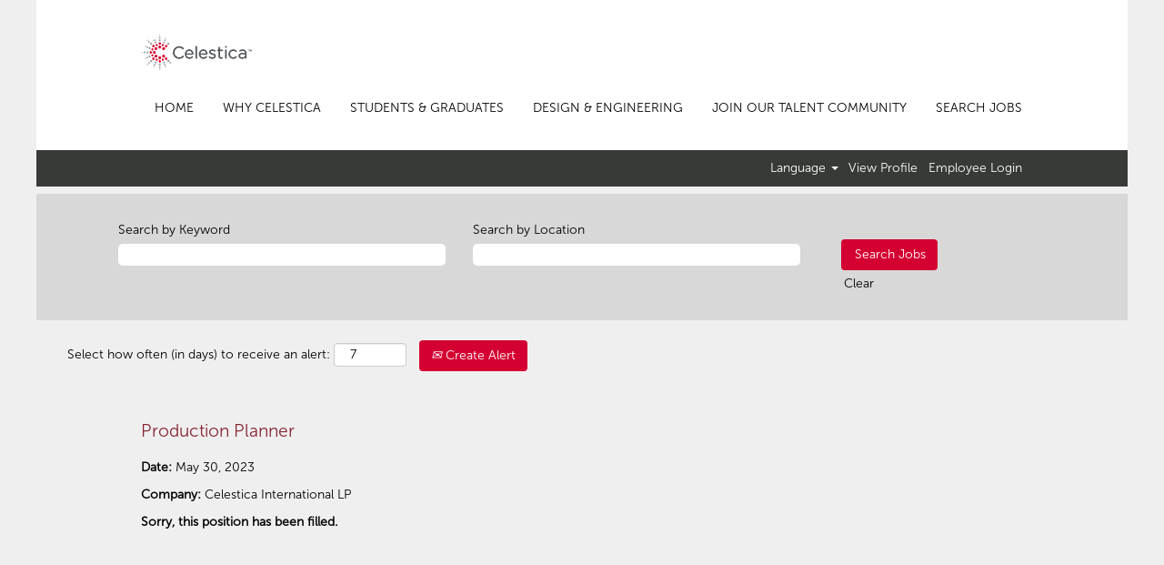

--- FILE ---
content_type: text/css
request_url: https://rmkcdn.successfactors.com/bcf7807a/0aad99ff-6c30-4e66-a7f3-0.css
body_size: 14832
content:
/* Correlation Id: [6fd346bf-b4e5-4198-9b1a-0571bfbeab62] */.pagination-well{float:right;}.job .job-location .jobsegments{display:none;}body.coreCSB .fontcolorb9a00efb6f5c6e8a56a91390486728b2,body.coreCSB .fontcolorb9a00efb6f5c6e8a56a91390486728b2 h1,body.coreCSB .fontcolorb9a00efb6f5c6e8a56a91390486728b2 h2,body.coreCSB .fontcolorb9a00efb6f5c6e8a56a91390486728b2 h3,body.coreCSB .fontcolorb9a00efb6f5c6e8a56a91390486728b2 h4,body.coreCSB .fontcolorb9a00efb6f5c6e8a56a91390486728b2 h5,body.coreCSB .fontcolorb9a00efb6f5c6e8a56a91390486728b2 h6,body.coreCSB .fontcolorb9a00efb6f5c6e8a56a91390486728b2 .force .the .color{color:rgb(34,51,68) !important;}body.coreCSB .backgroundcolorb9a00efb6f5c6e8a56a91390486728b2{background-color:rgba(34,51,68,1.0);}body.coreCSB .bordercolorb9a00efb6f5c6e8a56a91390486728b2{border-color:rgba(34,51,68,1.0);}body.coreCSB .linkcolorb9a00efb6f5c6e8a56a91390486728b2 a, html > body.coreCSB a.linkcolorb9a00efb6f5c6e8a56a91390486728b2{color:rgb(34,51,68) !important;}body.coreCSB .linkhovercolorb9a00efb6f5c6e8a56a91390486728b2 a:not(.btn):hover,body.coreCSB .linkhovercolorb9a00efb6f5c6e8a56a91390486728b2 a:not(.btn):focus,html > body.coreCSB a.linkhovercolorb9a00efb6f5c6e8a56a91390486728b2:not(.btn):hover,body.coreCSB#body a.linkhovercolorb9a00efb6f5c6e8a56a91390486728b2:not(.btn):focus{color:rgb(34,51,68) !important;}body.coreCSB .linkhovercolorb9a00efb6f5c6e8a56a91390486728b2 > span > a:hover,body.coreCSB .linkhovercolorb9a00efb6f5c6e8a56a91390486728b2 > span > a:focus{color:rgb(34,51,68) !important;}body.coreCSB .customheaderlinkhovercolorb9a00efb6f5c6e8a56a91390486728b2 a:not(.btn):focus{border:1px dashed rgba(34,51,68,1.0) !important; outline:none !important; box-shadow: none;}body.coreCSB .fontcolor1d2db517925e4e3f55f919a8953fea84,body.coreCSB .fontcolor1d2db517925e4e3f55f919a8953fea84 h1,body.coreCSB .fontcolor1d2db517925e4e3f55f919a8953fea84 h2,body.coreCSB .fontcolor1d2db517925e4e3f55f919a8953fea84 h3,body.coreCSB .fontcolor1d2db517925e4e3f55f919a8953fea84 h4,body.coreCSB .fontcolor1d2db517925e4e3f55f919a8953fea84 h5,body.coreCSB .fontcolor1d2db517925e4e3f55f919a8953fea84 h6,body.coreCSB .fontcolor1d2db517925e4e3f55f919a8953fea84 .force .the .color{color:rgb(18,53,86) !important;}body.coreCSB .backgroundcolor1d2db517925e4e3f55f919a8953fea84{background-color:rgba(18,53,86,1.0);}body.coreCSB .bordercolor1d2db517925e4e3f55f919a8953fea84{border-color:rgba(18,53,86,1.0);}body.coreCSB .linkcolor1d2db517925e4e3f55f919a8953fea84 a, html > body.coreCSB a.linkcolor1d2db517925e4e3f55f919a8953fea84{color:rgb(18,53,86) !important;}body.coreCSB .linkhovercolor1d2db517925e4e3f55f919a8953fea84 a:not(.btn):hover,body.coreCSB .linkhovercolor1d2db517925e4e3f55f919a8953fea84 a:not(.btn):focus,html > body.coreCSB a.linkhovercolor1d2db517925e4e3f55f919a8953fea84:not(.btn):hover,body.coreCSB#body a.linkhovercolor1d2db517925e4e3f55f919a8953fea84:not(.btn):focus{color:rgb(18,53,86) !important;}body.coreCSB .linkhovercolor1d2db517925e4e3f55f919a8953fea84 > span > a:hover,body.coreCSB .linkhovercolor1d2db517925e4e3f55f919a8953fea84 > span > a:focus{color:rgb(18,53,86) !important;}body.coreCSB .customheaderlinkhovercolor1d2db517925e4e3f55f919a8953fea84 a:not(.btn):focus{border:1px dashed rgba(18,53,86,1.0) !important; outline:none !important; box-shadow: none;}body.coreCSB .fontcolorc63bfd23,body.coreCSB .fontcolorc63bfd23 h1,body.coreCSB .fontcolorc63bfd23 h2,body.coreCSB .fontcolorc63bfd23 h3,body.coreCSB .fontcolorc63bfd23 h4,body.coreCSB .fontcolorc63bfd23 h5,body.coreCSB .fontcolorc63bfd23 h6,body.coreCSB .fontcolorc63bfd23 .force .the .color{color:rgb(91,148,255) !important;}body.coreCSB .backgroundcolorc63bfd23{background-color:rgba(91,148,255,1.0);}body.coreCSB .bordercolorc63bfd23{border-color:rgba(91,148,255,1.0);}body.coreCSB .linkcolorc63bfd23 a, html > body.coreCSB a.linkcolorc63bfd23{color:rgb(91,148,255) !important;}body.coreCSB .linkhovercolorc63bfd23 a:not(.btn):hover,body.coreCSB .linkhovercolorc63bfd23 a:not(.btn):focus,html > body.coreCSB a.linkhovercolorc63bfd23:not(.btn):hover,body.coreCSB#body a.linkhovercolorc63bfd23:not(.btn):focus{color:rgb(91,148,255) !important;}body.coreCSB .linkhovercolorc63bfd23 > span > a:hover,body.coreCSB .linkhovercolorc63bfd23 > span > a:focus{color:rgb(91,148,255) !important;}body.coreCSB .customheaderlinkhovercolorc63bfd23 a:not(.btn):focus{border:1px dashed rgba(91,148,255,1.0) !important; outline:none !important; box-shadow: none;}body.coreCSB .fontcolora880bb1b,body.coreCSB .fontcolora880bb1b h1,body.coreCSB .fontcolora880bb1b h2,body.coreCSB .fontcolora880bb1b h3,body.coreCSB .fontcolora880bb1b h4,body.coreCSB .fontcolora880bb1b h5,body.coreCSB .fontcolora880bb1b h6,body.coreCSB .fontcolora880bb1b .force .the .color{color:rgb(153,153,153) !important;}body.coreCSB .backgroundcolora880bb1b{background-color:rgba(153,153,153,1.0);}body.coreCSB .bordercolora880bb1b{border-color:rgba(153,153,153,1.0);}body.coreCSB .linkcolora880bb1b a, html > body.coreCSB a.linkcolora880bb1b{color:rgb(153,153,153) !important;}body.coreCSB .linkhovercolora880bb1b a:not(.btn):hover,body.coreCSB .linkhovercolora880bb1b a:not(.btn):focus,html > body.coreCSB a.linkhovercolora880bb1b:not(.btn):hover,body.coreCSB#body a.linkhovercolora880bb1b:not(.btn):focus{color:rgb(153,153,153) !important;}body.coreCSB .linkhovercolora880bb1b > span > a:hover,body.coreCSB .linkhovercolora880bb1b > span > a:focus{color:rgb(153,153,153) !important;}body.coreCSB .customheaderlinkhovercolora880bb1b a:not(.btn):focus{border:1px dashed rgba(153,153,153,1.0) !important; outline:none !important; box-shadow: none;}body.coreCSB .fontcolorb6a533a1,body.coreCSB .fontcolorb6a533a1 h1,body.coreCSB .fontcolorb6a533a1 h2,body.coreCSB .fontcolorb6a533a1 h3,body.coreCSB .fontcolorb6a533a1 h4,body.coreCSB .fontcolorb6a533a1 h5,body.coreCSB .fontcolorb6a533a1 h6,body.coreCSB .fontcolorb6a533a1 .force .the .color{color:rgb(0,0,0) !important;}body.coreCSB .backgroundcolorb6a533a1{background-color:rgba(0,0,0,1.0);}body.coreCSB .bordercolorb6a533a1{border-color:rgba(0,0,0,1.0);}body.coreCSB .linkcolorb6a533a1 a, html > body.coreCSB a.linkcolorb6a533a1{color:rgb(0,0,0) !important;}body.coreCSB .linkhovercolorb6a533a1 a:not(.btn):hover,body.coreCSB .linkhovercolorb6a533a1 a:not(.btn):focus,html > body.coreCSB a.linkhovercolorb6a533a1:not(.btn):hover,body.coreCSB#body a.linkhovercolorb6a533a1:not(.btn):focus{color:rgb(0,0,0) !important;}body.coreCSB .linkhovercolorb6a533a1 > span > a:hover,body.coreCSB .linkhovercolorb6a533a1 > span > a:focus{color:rgb(0,0,0) !important;}body.coreCSB .customheaderlinkhovercolorb6a533a1 a:not(.btn):focus{border:1px dashed rgba(0,0,0,1.0) !important; outline:none !important; box-shadow: none;}body.coreCSB .fontcolor76a1865d,body.coreCSB .fontcolor76a1865d h1,body.coreCSB .fontcolor76a1865d h2,body.coreCSB .fontcolor76a1865d h3,body.coreCSB .fontcolor76a1865d h4,body.coreCSB .fontcolor76a1865d h5,body.coreCSB .fontcolor76a1865d h6,body.coreCSB .fontcolor76a1865d .force .the .color{color:rgb(216,216,216) !important;}body.coreCSB .backgroundcolor76a1865d{background-color:rgba(216,216,216,1.0);}body.coreCSB .bordercolor76a1865d{border-color:rgba(216,216,216,1.0);}body.coreCSB .linkcolor76a1865d a, html > body.coreCSB a.linkcolor76a1865d{color:rgb(216,216,216) !important;}body.coreCSB .linkhovercolor76a1865d a:not(.btn):hover,body.coreCSB .linkhovercolor76a1865d a:not(.btn):focus,html > body.coreCSB a.linkhovercolor76a1865d:not(.btn):hover,body.coreCSB#body a.linkhovercolor76a1865d:not(.btn):focus{color:rgb(216,216,216) !important;}body.coreCSB .linkhovercolor76a1865d > span > a:hover,body.coreCSB .linkhovercolor76a1865d > span > a:focus{color:rgb(216,216,216) !important;}body.coreCSB .customheaderlinkhovercolor76a1865d a:not(.btn):focus{border:1px dashed rgba(216,216,216,1.0) !important; outline:none !important; box-shadow: none;}body.coreCSB .fontcolor6cceba38,body.coreCSB .fontcolor6cceba38 h1,body.coreCSB .fontcolor6cceba38 h2,body.coreCSB .fontcolor6cceba38 h3,body.coreCSB .fontcolor6cceba38 h4,body.coreCSB .fontcolor6cceba38 h5,body.coreCSB .fontcolor6cceba38 h6,body.coreCSB .fontcolor6cceba38 .force .the .color{color:rgb(255,255,255) !important;}body.coreCSB .backgroundcolor6cceba38{background-color:rgba(255,255,255,1.0);}body.coreCSB .bordercolor6cceba38{border-color:rgba(255,255,255,1.0);}body.coreCSB .linkcolor6cceba38 a, html > body.coreCSB a.linkcolor6cceba38{color:rgb(255,255,255) !important;}body.coreCSB .linkhovercolor6cceba38 a:not(.btn):hover,body.coreCSB .linkhovercolor6cceba38 a:not(.btn):focus,html > body.coreCSB a.linkhovercolor6cceba38:not(.btn):hover,body.coreCSB#body a.linkhovercolor6cceba38:not(.btn):focus{color:rgb(255,255,255) !important;}body.coreCSB .linkhovercolor6cceba38 > span > a:hover,body.coreCSB .linkhovercolor6cceba38 > span > a:focus{color:rgb(255,255,255) !important;}body.coreCSB .customheaderlinkhovercolor6cceba38 a:not(.btn):focus{border:1px dashed rgba(255,255,255,1.0) !important; outline:none !important; box-shadow: none;}body.coreCSB .fontcolor4719a9b4,body.coreCSB .fontcolor4719a9b4 h1,body.coreCSB .fontcolor4719a9b4 h2,body.coreCSB .fontcolor4719a9b4 h3,body.coreCSB .fontcolor4719a9b4 h4,body.coreCSB .fontcolor4719a9b4 h5,body.coreCSB .fontcolor4719a9b4 h6,body.coreCSB .fontcolor4719a9b4 .force .the .color{color:rgb(255,255,255) !important;}body.coreCSB .backgroundcolor4719a9b4{background-color:rgba(255,255,255,1.0);}body.coreCSB .bordercolor4719a9b4{border-color:rgba(255,255,255,1.0);}body.coreCSB .linkcolor4719a9b4 a, html > body.coreCSB a.linkcolor4719a9b4{color:rgb(255,255,255) !important;}body.coreCSB .linkhovercolor4719a9b4 a:not(.btn):hover,body.coreCSB .linkhovercolor4719a9b4 a:not(.btn):focus,html > body.coreCSB a.linkhovercolor4719a9b4:not(.btn):hover,body.coreCSB#body a.linkhovercolor4719a9b4:not(.btn):focus{color:rgb(255,255,255) !important;}body.coreCSB .linkhovercolor4719a9b4 > span > a:hover,body.coreCSB .linkhovercolor4719a9b4 > span > a:focus{color:rgb(255,255,255) !important;}body.coreCSB .customheaderlinkhovercolor4719a9b4 a:not(.btn):focus{border:1px dashed rgba(255,255,255,1.0) !important; outline:none !important; box-shadow: none;}body.coreCSB .fontcolor34078509,body.coreCSB .fontcolor34078509 h1,body.coreCSB .fontcolor34078509 h2,body.coreCSB .fontcolor34078509 h3,body.coreCSB .fontcolor34078509 h4,body.coreCSB .fontcolor34078509 h5,body.coreCSB .fontcolor34078509 h6,body.coreCSB .fontcolor34078509 .force .the .color{color:rgb(235,234,234) !important;}body.coreCSB .backgroundcolor34078509{background-color:rgba(235,234,234,1.0);}body.coreCSB .bordercolor34078509{border-color:rgba(235,234,234,1.0);}body.coreCSB .linkcolor34078509 a, html > body.coreCSB a.linkcolor34078509{color:rgb(235,234,234) !important;}body.coreCSB .linkhovercolor34078509 a:not(.btn):hover,body.coreCSB .linkhovercolor34078509 a:not(.btn):focus,html > body.coreCSB a.linkhovercolor34078509:not(.btn):hover,body.coreCSB#body a.linkhovercolor34078509:not(.btn):focus{color:rgb(235,234,234) !important;}body.coreCSB .linkhovercolor34078509 > span > a:hover,body.coreCSB .linkhovercolor34078509 > span > a:focus{color:rgb(235,234,234) !important;}body.coreCSB .customheaderlinkhovercolor34078509 a:not(.btn):focus{border:1px dashed rgba(235,234,234,1.0) !important; outline:none !important; box-shadow: none;}body.coreCSB .fontcolor4d8e3913,body.coreCSB .fontcolor4d8e3913 h1,body.coreCSB .fontcolor4d8e3913 h2,body.coreCSB .fontcolor4d8e3913 h3,body.coreCSB .fontcolor4d8e3913 h4,body.coreCSB .fontcolor4d8e3913 h5,body.coreCSB .fontcolor4d8e3913 h6,body.coreCSB .fontcolor4d8e3913 .force .the .color{color:rgb(240,239,239) !important;}body.coreCSB .backgroundcolor4d8e3913{background-color:rgba(240,239,239,1.0);}body.coreCSB .bordercolor4d8e3913{border-color:rgba(240,239,239,1.0);}body.coreCSB .linkcolor4d8e3913 a, html > body.coreCSB a.linkcolor4d8e3913{color:rgb(240,239,239) !important;}body.coreCSB .linkhovercolor4d8e3913 a:not(.btn):hover,body.coreCSB .linkhovercolor4d8e3913 a:not(.btn):focus,html > body.coreCSB a.linkhovercolor4d8e3913:not(.btn):hover,body.coreCSB#body a.linkhovercolor4d8e3913:not(.btn):focus{color:rgb(240,239,239) !important;}body.coreCSB .linkhovercolor4d8e3913 > span > a:hover,body.coreCSB .linkhovercolor4d8e3913 > span > a:focus{color:rgb(240,239,239) !important;}body.coreCSB .customheaderlinkhovercolor4d8e3913 a:not(.btn):focus{border:1px dashed rgba(240,239,239,1.0) !important; outline:none !important; box-shadow: none;}body.coreCSB .fontcolor9a2d0baf,body.coreCSB .fontcolor9a2d0baf h1,body.coreCSB .fontcolor9a2d0baf h2,body.coreCSB .fontcolor9a2d0baf h3,body.coreCSB .fontcolor9a2d0baf h4,body.coreCSB .fontcolor9a2d0baf h5,body.coreCSB .fontcolor9a2d0baf h6,body.coreCSB .fontcolor9a2d0baf .force .the .color{color:rgb(134,38,51) !important;}body.coreCSB .backgroundcolor9a2d0baf{background-color:rgba(134,38,51,1.0);}body.coreCSB .bordercolor9a2d0baf{border-color:rgba(134,38,51,1.0);}body.coreCSB .linkcolor9a2d0baf a, html > body.coreCSB a.linkcolor9a2d0baf{color:rgb(134,38,51) !important;}body.coreCSB .linkhovercolor9a2d0baf a:not(.btn):hover,body.coreCSB .linkhovercolor9a2d0baf a:not(.btn):focus,html > body.coreCSB a.linkhovercolor9a2d0baf:not(.btn):hover,body.coreCSB#body a.linkhovercolor9a2d0baf:not(.btn):focus{color:rgb(134,38,51) !important;}body.coreCSB .linkhovercolor9a2d0baf > span > a:hover,body.coreCSB .linkhovercolor9a2d0baf > span > a:focus{color:rgb(134,38,51) !important;}body.coreCSB .customheaderlinkhovercolor9a2d0baf a:not(.btn):focus{border:1px dashed rgba(134,38,51,1.0) !important; outline:none !important; box-shadow: none;}body.coreCSB .fontcolor7ec10e62,body.coreCSB .fontcolor7ec10e62 h1,body.coreCSB .fontcolor7ec10e62 h2,body.coreCSB .fontcolor7ec10e62 h3,body.coreCSB .fontcolor7ec10e62 h4,body.coreCSB .fontcolor7ec10e62 h5,body.coreCSB .fontcolor7ec10e62 h6,body.coreCSB .fontcolor7ec10e62 .force .the .color{color:rgb(198,12,48) !important;}body.coreCSB .backgroundcolor7ec10e62{background-color:rgba(198,12,48,1.0);}body.coreCSB .bordercolor7ec10e62{border-color:rgba(198,12,48,1.0);}body.coreCSB .linkcolor7ec10e62 a, html > body.coreCSB a.linkcolor7ec10e62{color:rgb(198,12,48) !important;}body.coreCSB .linkhovercolor7ec10e62 a:not(.btn):hover,body.coreCSB .linkhovercolor7ec10e62 a:not(.btn):focus,html > body.coreCSB a.linkhovercolor7ec10e62:not(.btn):hover,body.coreCSB#body a.linkhovercolor7ec10e62:not(.btn):focus{color:rgb(198,12,48) !important;}body.coreCSB .linkhovercolor7ec10e62 > span > a:hover,body.coreCSB .linkhovercolor7ec10e62 > span > a:focus{color:rgb(198,12,48) !important;}body.coreCSB .customheaderlinkhovercolor7ec10e62 a:not(.btn):focus{border:1px dashed rgba(198,12,48,1.0) !important; outline:none !important; box-shadow: none;}body.coreCSB .fontcolora7bc4531,body.coreCSB .fontcolora7bc4531 h1,body.coreCSB .fontcolora7bc4531 h2,body.coreCSB .fontcolora7bc4531 h3,body.coreCSB .fontcolora7bc4531 h4,body.coreCSB .fontcolora7bc4531 h5,body.coreCSB .fontcolora7bc4531 h6,body.coreCSB .fontcolora7bc4531 .force .the .color{color:rgb(51,51,51) !important;}body.coreCSB .backgroundcolora7bc4531{background-color:rgba(51,51,51,1.0);}body.coreCSB .bordercolora7bc4531{border-color:rgba(51,51,51,1.0);}body.coreCSB .linkcolora7bc4531 a, html > body.coreCSB a.linkcolora7bc4531{color:rgb(51,51,51) !important;}body.coreCSB .linkhovercolora7bc4531 a:not(.btn):hover,body.coreCSB .linkhovercolora7bc4531 a:not(.btn):focus,html > body.coreCSB a.linkhovercolora7bc4531:not(.btn):hover,body.coreCSB#body a.linkhovercolora7bc4531:not(.btn):focus{color:rgb(51,51,51) !important;}body.coreCSB .linkhovercolora7bc4531 > span > a:hover,body.coreCSB .linkhovercolora7bc4531 > span > a:focus{color:rgb(51,51,51) !important;}body.coreCSB .customheaderlinkhovercolora7bc4531 a:not(.btn):focus{border:1px dashed rgba(51,51,51,1.0) !important; outline:none !important; box-shadow: none;}body.coreCSB .fontcolor1255e0af,body.coreCSB .fontcolor1255e0af h1,body.coreCSB .fontcolor1255e0af h2,body.coreCSB .fontcolor1255e0af h3,body.coreCSB .fontcolor1255e0af h4,body.coreCSB .fontcolor1255e0af h5,body.coreCSB .fontcolor1255e0af h6,body.coreCSB .fontcolor1255e0af .force .the .color{color:rgb(140,174,242) !important;}body.coreCSB .backgroundcolor1255e0af{background-color:rgba(140,174,242,0.5);}body.coreCSB .bordercolor1255e0af{border-color:rgba(140,174,242,0.5);}body.coreCSB .linkcolor1255e0af a, html > body.coreCSB a.linkcolor1255e0af{color:rgb(140,174,242) !important;}body.coreCSB .linkhovercolor1255e0af a:not(.btn):hover,body.coreCSB .linkhovercolor1255e0af a:not(.btn):focus,html > body.coreCSB a.linkhovercolor1255e0af:not(.btn):hover,body.coreCSB#body a.linkhovercolor1255e0af:not(.btn):focus{color:rgb(140,174,242) !important;}body.coreCSB .linkhovercolor1255e0af > span > a:hover,body.coreCSB .linkhovercolor1255e0af > span > a:focus{color:rgb(140,174,242) !important;}body.coreCSB .customheaderlinkhovercolor1255e0af a:not(.btn):focus{border:1px dashed rgba(140,174,242,0.5) !important; outline:none !important; box-shadow: none;}body.coreCSB .fontcolordad423608e17ef08,body.coreCSB .fontcolordad423608e17ef08 h1,body.coreCSB .fontcolordad423608e17ef08 h2,body.coreCSB .fontcolordad423608e17ef08 h3,body.coreCSB .fontcolordad423608e17ef08 h4,body.coreCSB .fontcolordad423608e17ef08 h5,body.coreCSB .fontcolordad423608e17ef08 h6,body.coreCSB .fontcolordad423608e17ef08 .force .the .color{color:rgb(255,255,255) !important;}body.coreCSB .backgroundcolordad423608e17ef08{background-color:rgba(255,255,255,1.0);}body.coreCSB .bordercolordad423608e17ef08{border-color:rgba(255,255,255,1.0);}body.coreCSB .linkcolordad423608e17ef08 a, html > body.coreCSB a.linkcolordad423608e17ef08{color:rgb(255,255,255) !important;}body.coreCSB .linkhovercolordad423608e17ef08 a:not(.btn):hover,body.coreCSB .linkhovercolordad423608e17ef08 a:not(.btn):focus,html > body.coreCSB a.linkhovercolordad423608e17ef08:not(.btn):hover,body.coreCSB#body a.linkhovercolordad423608e17ef08:not(.btn):focus{color:rgb(255,255,255) !important;}body.coreCSB .linkhovercolordad423608e17ef08 > span > a:hover,body.coreCSB .linkhovercolordad423608e17ef08 > span > a:focus{color:rgb(255,255,255) !important;}body.coreCSB .customheaderlinkhovercolordad423608e17ef08 a:not(.btn):focus{border:1px dashed rgba(255,255,255,1.0) !important; outline:none !important; box-shadow: none;}body.coreCSB .fontcolor6caab2e9896dbfa3,body.coreCSB .fontcolor6caab2e9896dbfa3 h1,body.coreCSB .fontcolor6caab2e9896dbfa3 h2,body.coreCSB .fontcolor6caab2e9896dbfa3 h3,body.coreCSB .fontcolor6caab2e9896dbfa3 h4,body.coreCSB .fontcolor6caab2e9896dbfa3 h5,body.coreCSB .fontcolor6caab2e9896dbfa3 h6,body.coreCSB .fontcolor6caab2e9896dbfa3 .force .the .color{color:rgb(255,255,255) !important;}body.coreCSB .backgroundcolor6caab2e9896dbfa3{background-color:rgba(255,255,255,0.07);}body.coreCSB .bordercolor6caab2e9896dbfa3{border-color:rgba(255,255,255,0.07);}body.coreCSB .linkcolor6caab2e9896dbfa3 a, html > body.coreCSB a.linkcolor6caab2e9896dbfa3{color:rgb(255,255,255) !important;}body.coreCSB .linkhovercolor6caab2e9896dbfa3 a:not(.btn):hover,body.coreCSB .linkhovercolor6caab2e9896dbfa3 a:not(.btn):focus,html > body.coreCSB a.linkhovercolor6caab2e9896dbfa3:not(.btn):hover,body.coreCSB#body a.linkhovercolor6caab2e9896dbfa3:not(.btn):focus{color:rgb(255,255,255) !important;}body.coreCSB .linkhovercolor6caab2e9896dbfa3 > span > a:hover,body.coreCSB .linkhovercolor6caab2e9896dbfa3 > span > a:focus{color:rgb(255,255,255) !important;}body.coreCSB .customheaderlinkhovercolor6caab2e9896dbfa3 a:not(.btn):focus{border:1px dashed rgba(255,255,255,0.07) !important; outline:none !important; box-shadow: none;}body.coreCSB .fontcolor83a9d9baa8d6ff90,body.coreCSB .fontcolor83a9d9baa8d6ff90 h1,body.coreCSB .fontcolor83a9d9baa8d6ff90 h2,body.coreCSB .fontcolor83a9d9baa8d6ff90 h3,body.coreCSB .fontcolor83a9d9baa8d6ff90 h4,body.coreCSB .fontcolor83a9d9baa8d6ff90 h5,body.coreCSB .fontcolor83a9d9baa8d6ff90 h6,body.coreCSB .fontcolor83a9d9baa8d6ff90 .force .the .color{color:rgb(34,51,68) !important;}body.coreCSB .backgroundcolor83a9d9baa8d6ff90{background-color:rgba(34,51,68,0.87);}body.coreCSB .bordercolor83a9d9baa8d6ff90{border-color:rgba(34,51,68,0.87);}body.coreCSB .linkcolor83a9d9baa8d6ff90 a, html > body.coreCSB a.linkcolor83a9d9baa8d6ff90{color:rgb(34,51,68) !important;}body.coreCSB .linkhovercolor83a9d9baa8d6ff90 a:not(.btn):hover,body.coreCSB .linkhovercolor83a9d9baa8d6ff90 a:not(.btn):focus,html > body.coreCSB a.linkhovercolor83a9d9baa8d6ff90:not(.btn):hover,body.coreCSB#body a.linkhovercolor83a9d9baa8d6ff90:not(.btn):focus{color:rgb(34,51,68) !important;}body.coreCSB .linkhovercolor83a9d9baa8d6ff90 > span > a:hover,body.coreCSB .linkhovercolor83a9d9baa8d6ff90 > span > a:focus{color:rgb(34,51,68) !important;}body.coreCSB .customheaderlinkhovercolor83a9d9baa8d6ff90 a:not(.btn):focus{border:1px dashed rgba(34,51,68,0.87) !important; outline:none !important; box-shadow: none;}body.coreCSB .fontcolor85df753560e414eb,body.coreCSB .fontcolor85df753560e414eb h1,body.coreCSB .fontcolor85df753560e414eb h2,body.coreCSB .fontcolor85df753560e414eb h3,body.coreCSB .fontcolor85df753560e414eb h4,body.coreCSB .fontcolor85df753560e414eb h5,body.coreCSB .fontcolor85df753560e414eb h6,body.coreCSB .fontcolor85df753560e414eb .force .the .color{color:rgb(255,255,255) !important;}body.coreCSB .backgroundcolor85df753560e414eb{background-color:rgba(255,255,255,1.0);}body.coreCSB .bordercolor85df753560e414eb{border-color:rgba(255,255,255,1.0);}body.coreCSB .linkcolor85df753560e414eb a, html > body.coreCSB a.linkcolor85df753560e414eb{color:rgb(255,255,255) !important;}body.coreCSB .linkhovercolor85df753560e414eb a:not(.btn):hover,body.coreCSB .linkhovercolor85df753560e414eb a:not(.btn):focus,html > body.coreCSB a.linkhovercolor85df753560e414eb:not(.btn):hover,body.coreCSB#body a.linkhovercolor85df753560e414eb:not(.btn):focus{color:rgb(255,255,255) !important;}body.coreCSB .linkhovercolor85df753560e414eb > span > a:hover,body.coreCSB .linkhovercolor85df753560e414eb > span > a:focus{color:rgb(255,255,255) !important;}body.coreCSB .customheaderlinkhovercolor85df753560e414eb a:not(.btn):focus{border:1px dashed rgba(255,255,255,1.0) !important; outline:none !important; box-shadow: none;}body.coreCSB .fontcolor53844055ecfdae6a,body.coreCSB .fontcolor53844055ecfdae6a h1,body.coreCSB .fontcolor53844055ecfdae6a h2,body.coreCSB .fontcolor53844055ecfdae6a h3,body.coreCSB .fontcolor53844055ecfdae6a h4,body.coreCSB .fontcolor53844055ecfdae6a h5,body.coreCSB .fontcolor53844055ecfdae6a h6,body.coreCSB .fontcolor53844055ecfdae6a .force .the .color{color:rgb(134,38,51) !important;}body.coreCSB .backgroundcolor53844055ecfdae6a{background-color:rgba(134,38,51,1.0);}body.coreCSB .bordercolor53844055ecfdae6a{border-color:rgba(134,38,51,1.0);}body.coreCSB .linkcolor53844055ecfdae6a a, html > body.coreCSB a.linkcolor53844055ecfdae6a{color:rgb(134,38,51) !important;}body.coreCSB .linkhovercolor53844055ecfdae6a a:not(.btn):hover,body.coreCSB .linkhovercolor53844055ecfdae6a a:not(.btn):focus,html > body.coreCSB a.linkhovercolor53844055ecfdae6a:not(.btn):hover,body.coreCSB#body a.linkhovercolor53844055ecfdae6a:not(.btn):focus{color:rgb(134,38,51) !important;}body.coreCSB .linkhovercolor53844055ecfdae6a > span > a:hover,body.coreCSB .linkhovercolor53844055ecfdae6a > span > a:focus{color:rgb(134,38,51) !important;}body.coreCSB .customheaderlinkhovercolor53844055ecfdae6a a:not(.btn):focus{border:1px dashed rgba(134,38,51,1.0) !important; outline:none !important; box-shadow: none;}body.coreCSB .fontcolor4039b666371fa14e,body.coreCSB .fontcolor4039b666371fa14e h1,body.coreCSB .fontcolor4039b666371fa14e h2,body.coreCSB .fontcolor4039b666371fa14e h3,body.coreCSB .fontcolor4039b666371fa14e h4,body.coreCSB .fontcolor4039b666371fa14e h5,body.coreCSB .fontcolor4039b666371fa14e h6,body.coreCSB .fontcolor4039b666371fa14e .force .the .color{color:rgb(83,86,90) !important;}body.coreCSB .backgroundcolor4039b666371fa14e{background-color:rgba(83,86,90,1.0);}body.coreCSB .bordercolor4039b666371fa14e{border-color:rgba(83,86,90,1.0);}body.coreCSB .linkcolor4039b666371fa14e a, html > body.coreCSB a.linkcolor4039b666371fa14e{color:rgb(83,86,90) !important;}body.coreCSB .linkhovercolor4039b666371fa14e a:not(.btn):hover,body.coreCSB .linkhovercolor4039b666371fa14e a:not(.btn):focus,html > body.coreCSB a.linkhovercolor4039b666371fa14e:not(.btn):hover,body.coreCSB#body a.linkhovercolor4039b666371fa14e:not(.btn):focus{color:rgb(83,86,90) !important;}body.coreCSB .linkhovercolor4039b666371fa14e > span > a:hover,body.coreCSB .linkhovercolor4039b666371fa14e > span > a:focus{color:rgb(83,86,90) !important;}body.coreCSB .customheaderlinkhovercolor4039b666371fa14e a:not(.btn):focus{border:1px dashed rgba(83,86,90,1.0) !important; outline:none !important; box-shadow: none;}body.coreCSB .fontcolor67b2098d2def1d9c,body.coreCSB .fontcolor67b2098d2def1d9c h1,body.coreCSB .fontcolor67b2098d2def1d9c h2,body.coreCSB .fontcolor67b2098d2def1d9c h3,body.coreCSB .fontcolor67b2098d2def1d9c h4,body.coreCSB .fontcolor67b2098d2def1d9c h5,body.coreCSB .fontcolor67b2098d2def1d9c h6,body.coreCSB .fontcolor67b2098d2def1d9c .force .the .color{color:rgb(55,58,54) !important;}body.coreCSB .backgroundcolor67b2098d2def1d9c{background-color:rgba(55,58,54,1.0);}body.coreCSB .bordercolor67b2098d2def1d9c{border-color:rgba(55,58,54,1.0);}body.coreCSB .linkcolor67b2098d2def1d9c a, html > body.coreCSB a.linkcolor67b2098d2def1d9c{color:rgb(55,58,54) !important;}body.coreCSB .linkhovercolor67b2098d2def1d9c a:not(.btn):hover,body.coreCSB .linkhovercolor67b2098d2def1d9c a:not(.btn):focus,html > body.coreCSB a.linkhovercolor67b2098d2def1d9c:not(.btn):hover,body.coreCSB#body a.linkhovercolor67b2098d2def1d9c:not(.btn):focus{color:rgb(55,58,54) !important;}body.coreCSB .linkhovercolor67b2098d2def1d9c > span > a:hover,body.coreCSB .linkhovercolor67b2098d2def1d9c > span > a:focus{color:rgb(55,58,54) !important;}body.coreCSB .customheaderlinkhovercolor67b2098d2def1d9c a:not(.btn):focus{border:1px dashed rgba(55,58,54,1.0) !important; outline:none !important; box-shadow: none;}body.coreCSB .fontcolora253d74f7687651f,body.coreCSB .fontcolora253d74f7687651f h1,body.coreCSB .fontcolora253d74f7687651f h2,body.coreCSB .fontcolora253d74f7687651f h3,body.coreCSB .fontcolora253d74f7687651f h4,body.coreCSB .fontcolora253d74f7687651f h5,body.coreCSB .fontcolora253d74f7687651f h6,body.coreCSB .fontcolora253d74f7687651f .force .the .color{color:rgb(22,92,125) !important;}body.coreCSB .backgroundcolora253d74f7687651f{background-color:rgba(22,92,125,0.5);}body.coreCSB .bordercolora253d74f7687651f{border-color:rgba(22,92,125,0.5);}body.coreCSB .linkcolora253d74f7687651f a, html > body.coreCSB a.linkcolora253d74f7687651f{color:rgb(22,92,125) !important;}body.coreCSB .linkhovercolora253d74f7687651f a:not(.btn):hover,body.coreCSB .linkhovercolora253d74f7687651f a:not(.btn):focus,html > body.coreCSB a.linkhovercolora253d74f7687651f:not(.btn):hover,body.coreCSB#body a.linkhovercolora253d74f7687651f:not(.btn):focus{color:rgb(22,92,125) !important;}body.coreCSB .linkhovercolora253d74f7687651f > span > a:hover,body.coreCSB .linkhovercolora253d74f7687651f > span > a:focus{color:rgb(22,92,125) !important;}body.coreCSB .customheaderlinkhovercolora253d74f7687651f a:not(.btn):focus{border:1px dashed rgba(22,92,125,0.5) !important; outline:none !important; box-shadow: none;}body.coreCSB .fontcolor1785bb411169bf5b,body.coreCSB .fontcolor1785bb411169bf5b h1,body.coreCSB .fontcolor1785bb411169bf5b h2,body.coreCSB .fontcolor1785bb411169bf5b h3,body.coreCSB .fontcolor1785bb411169bf5b h4,body.coreCSB .fontcolor1785bb411169bf5b h5,body.coreCSB .fontcolor1785bb411169bf5b h6,body.coreCSB .fontcolor1785bb411169bf5b .force .the .color{color:rgb(213,0,50) !important;}body.coreCSB .backgroundcolor1785bb411169bf5b{background-color:rgba(213,0,50,1.0);}body.coreCSB .bordercolor1785bb411169bf5b{border-color:rgba(213,0,50,1.0);}body.coreCSB .linkcolor1785bb411169bf5b a, html > body.coreCSB a.linkcolor1785bb411169bf5b{color:rgb(213,0,50) !important;}body.coreCSB .linkhovercolor1785bb411169bf5b a:not(.btn):hover,body.coreCSB .linkhovercolor1785bb411169bf5b a:not(.btn):focus,html > body.coreCSB a.linkhovercolor1785bb411169bf5b:not(.btn):hover,body.coreCSB#body a.linkhovercolor1785bb411169bf5b:not(.btn):focus{color:rgb(213,0,50) !important;}body.coreCSB .linkhovercolor1785bb411169bf5b > span > a:hover,body.coreCSB .linkhovercolor1785bb411169bf5b > span > a:focus{color:rgb(213,0,50) !important;}body.coreCSB .customheaderlinkhovercolor1785bb411169bf5b a:not(.btn):focus{border:1px dashed rgba(213,0,50,1.0) !important; outline:none !important; box-shadow: none;}body.coreCSB .fontcolor798b2664955eab38,body.coreCSB .fontcolor798b2664955eab38 h1,body.coreCSB .fontcolor798b2664955eab38 h2,body.coreCSB .fontcolor798b2664955eab38 h3,body.coreCSB .fontcolor798b2664955eab38 h4,body.coreCSB .fontcolor798b2664955eab38 h5,body.coreCSB .fontcolor798b2664955eab38 h6,body.coreCSB .fontcolor798b2664955eab38 .force .the .color{color:rgb(255,255,255) !important;}body.coreCSB .backgroundcolor798b2664955eab38{background-color:rgba(255,255,255,1.0);}body.coreCSB .bordercolor798b2664955eab38{border-color:rgba(255,255,255,1.0);}body.coreCSB .linkcolor798b2664955eab38 a, html > body.coreCSB a.linkcolor798b2664955eab38{color:rgb(255,255,255) !important;}body.coreCSB .linkhovercolor798b2664955eab38 a:not(.btn):hover,body.coreCSB .linkhovercolor798b2664955eab38 a:not(.btn):focus,html > body.coreCSB a.linkhovercolor798b2664955eab38:not(.btn):hover,body.coreCSB#body a.linkhovercolor798b2664955eab38:not(.btn):focus{color:rgb(255,255,255) !important;}body.coreCSB .linkhovercolor798b2664955eab38 > span > a:hover,body.coreCSB .linkhovercolor798b2664955eab38 > span > a:focus{color:rgb(255,255,255) !important;}body.coreCSB .customheaderlinkhovercolor798b2664955eab38 a:not(.btn):focus{border:1px dashed rgba(255,255,255,1.0) !important; outline:none !important; box-shadow: none;}body.coreCSB .fontcolorf495db6a2ed07bda,body.coreCSB .fontcolorf495db6a2ed07bda h1,body.coreCSB .fontcolorf495db6a2ed07bda h2,body.coreCSB .fontcolorf495db6a2ed07bda h3,body.coreCSB .fontcolorf495db6a2ed07bda h4,body.coreCSB .fontcolorf495db6a2ed07bda h5,body.coreCSB .fontcolorf495db6a2ed07bda h6,body.coreCSB .fontcolorf495db6a2ed07bda .force .the .color{color:rgb(83,255,90) !important;}body.coreCSB .backgroundcolorf495db6a2ed07bda{background-color:rgba(83,255,90,1.0);}body.coreCSB .bordercolorf495db6a2ed07bda{border-color:rgba(83,255,90,1.0);}body.coreCSB .linkcolorf495db6a2ed07bda a, html > body.coreCSB a.linkcolorf495db6a2ed07bda{color:rgb(83,255,90) !important;}body.coreCSB .linkhovercolorf495db6a2ed07bda a:not(.btn):hover,body.coreCSB .linkhovercolorf495db6a2ed07bda a:not(.btn):focus,html > body.coreCSB a.linkhovercolorf495db6a2ed07bda:not(.btn):hover,body.coreCSB#body a.linkhovercolorf495db6a2ed07bda:not(.btn):focus{color:rgb(83,255,90) !important;}body.coreCSB .linkhovercolorf495db6a2ed07bda > span > a:hover,body.coreCSB .linkhovercolorf495db6a2ed07bda > span > a:focus{color:rgb(83,255,90) !important;}body.coreCSB .customheaderlinkhovercolorf495db6a2ed07bda a:not(.btn):focus{border:1px dashed rgba(83,255,90,1.0) !important; outline:none !important; box-shadow: none;}body.coreCSB .fontcolor067f7d6a32b2a0dc,body.coreCSB .fontcolor067f7d6a32b2a0dc h1,body.coreCSB .fontcolor067f7d6a32b2a0dc h2,body.coreCSB .fontcolor067f7d6a32b2a0dc h3,body.coreCSB .fontcolor067f7d6a32b2a0dc h4,body.coreCSB .fontcolor067f7d6a32b2a0dc h5,body.coreCSB .fontcolor067f7d6a32b2a0dc h6,body.coreCSB .fontcolor067f7d6a32b2a0dc .force .the .color{color:rgb(151,153,155) !important;}body.coreCSB .backgroundcolor067f7d6a32b2a0dc{background-color:rgba(151,153,155,1.0);}body.coreCSB .bordercolor067f7d6a32b2a0dc{border-color:rgba(151,153,155,1.0);}body.coreCSB .linkcolor067f7d6a32b2a0dc a, html > body.coreCSB a.linkcolor067f7d6a32b2a0dc{color:rgb(151,153,155) !important;}body.coreCSB .linkhovercolor067f7d6a32b2a0dc a:not(.btn):hover,body.coreCSB .linkhovercolor067f7d6a32b2a0dc a:not(.btn):focus,html > body.coreCSB a.linkhovercolor067f7d6a32b2a0dc:not(.btn):hover,body.coreCSB#body a.linkhovercolor067f7d6a32b2a0dc:not(.btn):focus{color:rgb(151,153,155) !important;}body.coreCSB .linkhovercolor067f7d6a32b2a0dc > span > a:hover,body.coreCSB .linkhovercolor067f7d6a32b2a0dc > span > a:focus{color:rgb(151,153,155) !important;}body.coreCSB .customheaderlinkhovercolor067f7d6a32b2a0dc a:not(.btn):focus{border:1px dashed rgba(151,153,155,1.0) !important; outline:none !important; box-shadow: none;}body.coreCSB .fontcolorb7c6eebfb007a528,body.coreCSB .fontcolorb7c6eebfb007a528 h1,body.coreCSB .fontcolorb7c6eebfb007a528 h2,body.coreCSB .fontcolorb7c6eebfb007a528 h3,body.coreCSB .fontcolorb7c6eebfb007a528 h4,body.coreCSB .fontcolorb7c6eebfb007a528 h5,body.coreCSB .fontcolorb7c6eebfb007a528 h6,body.coreCSB .fontcolorb7c6eebfb007a528 .force .the .color{color:rgb(0,0,255) !important;}body.coreCSB .backgroundcolorb7c6eebfb007a528{background-color:rgba(0,0,255,1.0);}body.coreCSB .bordercolorb7c6eebfb007a528{border-color:rgba(0,0,255,1.0);}body.coreCSB .linkcolorb7c6eebfb007a528 a, html > body.coreCSB a.linkcolorb7c6eebfb007a528{color:rgb(0,0,255) !important;}body.coreCSB .linkhovercolorb7c6eebfb007a528 a:not(.btn):hover,body.coreCSB .linkhovercolorb7c6eebfb007a528 a:not(.btn):focus,html > body.coreCSB a.linkhovercolorb7c6eebfb007a528:not(.btn):hover,body.coreCSB#body a.linkhovercolorb7c6eebfb007a528:not(.btn):focus{color:rgb(0,0,255) !important;}body.coreCSB .linkhovercolorb7c6eebfb007a528 > span > a:hover,body.coreCSB .linkhovercolorb7c6eebfb007a528 > span > a:focus{color:rgb(0,0,255) !important;}body.coreCSB .customheaderlinkhovercolorb7c6eebfb007a528 a:not(.btn):focus{border:1px dashed rgba(0,0,255,1.0) !important; outline:none !important; box-shadow: none;}body.coreCSB .fontcolor21e20f194e054125,body.coreCSB .fontcolor21e20f194e054125 h1,body.coreCSB .fontcolor21e20f194e054125 h2,body.coreCSB .fontcolor21e20f194e054125 h3,body.coreCSB .fontcolor21e20f194e054125 h4,body.coreCSB .fontcolor21e20f194e054125 h5,body.coreCSB .fontcolor21e20f194e054125 h6,body.coreCSB .fontcolor21e20f194e054125 .force .the .color{color:rgb(22,90,122) !important;}body.coreCSB .backgroundcolor21e20f194e054125{background-color:rgba(22,90,122,1.0);}body.coreCSB .bordercolor21e20f194e054125{border-color:rgba(22,90,122,1.0);}body.coreCSB .linkcolor21e20f194e054125 a, html > body.coreCSB a.linkcolor21e20f194e054125{color:rgb(22,90,122) !important;}body.coreCSB .linkhovercolor21e20f194e054125 a:not(.btn):hover,body.coreCSB .linkhovercolor21e20f194e054125 a:not(.btn):focus,html > body.coreCSB a.linkhovercolor21e20f194e054125:not(.btn):hover,body.coreCSB#body a.linkhovercolor21e20f194e054125:not(.btn):focus{color:rgb(22,90,122) !important;}body.coreCSB .linkhovercolor21e20f194e054125 > span > a:hover,body.coreCSB .linkhovercolor21e20f194e054125 > span > a:focus{color:rgb(22,90,122) !important;}body.coreCSB .customheaderlinkhovercolor21e20f194e054125 a:not(.btn):focus{border:1px dashed rgba(22,90,122,1.0) !important; outline:none !important; box-shadow: none;}body.coreCSB .fontcolorac56651eaa628743,body.coreCSB .fontcolorac56651eaa628743 h1,body.coreCSB .fontcolorac56651eaa628743 h2,body.coreCSB .fontcolorac56651eaa628743 h3,body.coreCSB .fontcolorac56651eaa628743 h4,body.coreCSB .fontcolorac56651eaa628743 h5,body.coreCSB .fontcolorac56651eaa628743 h6,body.coreCSB .fontcolorac56651eaa628743 .force .the .color{color:rgb(42,143,193) !important;}body.coreCSB .backgroundcolorac56651eaa628743{background-color:rgba(42,143,193,0.5);}body.coreCSB .bordercolorac56651eaa628743{border-color:rgba(42,143,193,0.5);}body.coreCSB .linkcolorac56651eaa628743 a, html > body.coreCSB a.linkcolorac56651eaa628743{color:rgb(42,143,193) !important;}body.coreCSB .linkhovercolorac56651eaa628743 a:not(.btn):hover,body.coreCSB .linkhovercolorac56651eaa628743 a:not(.btn):focus,html > body.coreCSB a.linkhovercolorac56651eaa628743:not(.btn):hover,body.coreCSB#body a.linkhovercolorac56651eaa628743:not(.btn):focus{color:rgb(42,143,193) !important;}body.coreCSB .linkhovercolorac56651eaa628743 > span > a:hover,body.coreCSB .linkhovercolorac56651eaa628743 > span > a:focus{color:rgb(42,143,193) !important;}body.coreCSB .customheaderlinkhovercolorac56651eaa628743 a:not(.btn):focus{border:1px dashed rgba(42,143,193,0.5) !important; outline:none !important; box-shadow: none;}body.coreCSB .fontcolor1fb10fcfb3bad63e,body.coreCSB .fontcolor1fb10fcfb3bad63e h1,body.coreCSB .fontcolor1fb10fcfb3bad63e h2,body.coreCSB .fontcolor1fb10fcfb3bad63e h3,body.coreCSB .fontcolor1fb10fcfb3bad63e h4,body.coreCSB .fontcolor1fb10fcfb3bad63e h5,body.coreCSB .fontcolor1fb10fcfb3bad63e h6,body.coreCSB .fontcolor1fb10fcfb3bad63e .force .the .color{color:rgb(41,143,255) !important;}body.coreCSB .backgroundcolor1fb10fcfb3bad63e{background-color:rgba(41,143,255,1.0);}body.coreCSB .bordercolor1fb10fcfb3bad63e{border-color:rgba(41,143,255,1.0);}body.coreCSB .linkcolor1fb10fcfb3bad63e a, html > body.coreCSB a.linkcolor1fb10fcfb3bad63e{color:rgb(41,143,255) !important;}body.coreCSB .linkhovercolor1fb10fcfb3bad63e a:not(.btn):hover,body.coreCSB .linkhovercolor1fb10fcfb3bad63e a:not(.btn):focus,html > body.coreCSB a.linkhovercolor1fb10fcfb3bad63e:not(.btn):hover,body.coreCSB#body a.linkhovercolor1fb10fcfb3bad63e:not(.btn):focus{color:rgb(41,143,255) !important;}body.coreCSB .linkhovercolor1fb10fcfb3bad63e > span > a:hover,body.coreCSB .linkhovercolor1fb10fcfb3bad63e > span > a:focus{color:rgb(41,143,255) !important;}body.coreCSB .customheaderlinkhovercolor1fb10fcfb3bad63e a:not(.btn):focus{border:1px dashed rgba(41,143,255,1.0) !important; outline:none !important; box-shadow: none;}body.coreCSB .fontcolorad1b39853754e23f,body.coreCSB .fontcolorad1b39853754e23f h1,body.coreCSB .fontcolorad1b39853754e23f h2,body.coreCSB .fontcolorad1b39853754e23f h3,body.coreCSB .fontcolorad1b39853754e23f h4,body.coreCSB .fontcolorad1b39853754e23f h5,body.coreCSB .fontcolorad1b39853754e23f h6,body.coreCSB .fontcolorad1b39853754e23f .force .the .color{color:rgb(0,103,71) !important;}body.coreCSB .backgroundcolorad1b39853754e23f{background-color:rgba(0,103,71,0.5);}body.coreCSB .bordercolorad1b39853754e23f{border-color:rgba(0,103,71,0.5);}body.coreCSB .linkcolorad1b39853754e23f a, html > body.coreCSB a.linkcolorad1b39853754e23f{color:rgb(0,103,71) !important;}body.coreCSB .linkhovercolorad1b39853754e23f a:not(.btn):hover,body.coreCSB .linkhovercolorad1b39853754e23f a:not(.btn):focus,html > body.coreCSB a.linkhovercolorad1b39853754e23f:not(.btn):hover,body.coreCSB#body a.linkhovercolorad1b39853754e23f:not(.btn):focus{color:rgb(0,103,71) !important;}body.coreCSB .linkhovercolorad1b39853754e23f > span > a:hover,body.coreCSB .linkhovercolorad1b39853754e23f > span > a:focus{color:rgb(0,103,71) !important;}body.coreCSB .customheaderlinkhovercolorad1b39853754e23f a:not(.btn):focus{border:1px dashed rgba(0,103,71,0.5) !important; outline:none !important; box-shadow: none;}body.coreCSB .fontcolorafdfa0df31ea11fc,body.coreCSB .fontcolorafdfa0df31ea11fc h1,body.coreCSB .fontcolorafdfa0df31ea11fc h2,body.coreCSB .fontcolorafdfa0df31ea11fc h3,body.coreCSB .fontcolorafdfa0df31ea11fc h4,body.coreCSB .fontcolorafdfa0df31ea11fc h5,body.coreCSB .fontcolorafdfa0df31ea11fc h6,body.coreCSB .fontcolorafdfa0df31ea11fc .force .the .color{color:rgb(0,103,255) !important;}body.coreCSB .backgroundcolorafdfa0df31ea11fc{background-color:rgba(0,103,255,1.0);}body.coreCSB .bordercolorafdfa0df31ea11fc{border-color:rgba(0,103,255,1.0);}body.coreCSB .linkcolorafdfa0df31ea11fc a, html > body.coreCSB a.linkcolorafdfa0df31ea11fc{color:rgb(0,103,255) !important;}body.coreCSB .linkhovercolorafdfa0df31ea11fc a:not(.btn):hover,body.coreCSB .linkhovercolorafdfa0df31ea11fc a:not(.btn):focus,html > body.coreCSB a.linkhovercolorafdfa0df31ea11fc:not(.btn):hover,body.coreCSB#body a.linkhovercolorafdfa0df31ea11fc:not(.btn):focus{color:rgb(0,103,255) !important;}body.coreCSB .linkhovercolorafdfa0df31ea11fc > span > a:hover,body.coreCSB .linkhovercolorafdfa0df31ea11fc > span > a:focus{color:rgb(0,103,255) !important;}body.coreCSB .customheaderlinkhovercolorafdfa0df31ea11fc a:not(.btn):focus{border:1px dashed rgba(0,103,255,1.0) !important; outline:none !important; box-shadow: none;}body.coreCSB .fontcolor943f2709eba949aa,body.coreCSB .fontcolor943f2709eba949aa h1,body.coreCSB .fontcolor943f2709eba949aa h2,body.coreCSB .fontcolor943f2709eba949aa h3,body.coreCSB .fontcolor943f2709eba949aa h4,body.coreCSB .fontcolor943f2709eba949aa h5,body.coreCSB .fontcolor943f2709eba949aa h6,body.coreCSB .fontcolor943f2709eba949aa .force .the .color{color:rgb(0,179,136) !important;}body.coreCSB .backgroundcolor943f2709eba949aa{background-color:rgba(0,179,136,0.5);}body.coreCSB .bordercolor943f2709eba949aa{border-color:rgba(0,179,136,0.5);}body.coreCSB .linkcolor943f2709eba949aa a, html > body.coreCSB a.linkcolor943f2709eba949aa{color:rgb(0,179,136) !important;}body.coreCSB .linkhovercolor943f2709eba949aa a:not(.btn):hover,body.coreCSB .linkhovercolor943f2709eba949aa a:not(.btn):focus,html > body.coreCSB a.linkhovercolor943f2709eba949aa:not(.btn):hover,body.coreCSB#body a.linkhovercolor943f2709eba949aa:not(.btn):focus{color:rgb(0,179,136) !important;}body.coreCSB .linkhovercolor943f2709eba949aa > span > a:hover,body.coreCSB .linkhovercolor943f2709eba949aa > span > a:focus{color:rgb(0,179,136) !important;}body.coreCSB .customheaderlinkhovercolor943f2709eba949aa a:not(.btn):focus{border:1px dashed rgba(0,179,136,0.5) !important; outline:none !important; box-shadow: none;}body.coreCSB .fontcolor1caaca9345148832,body.coreCSB .fontcolor1caaca9345148832 h1,body.coreCSB .fontcolor1caaca9345148832 h2,body.coreCSB .fontcolor1caaca9345148832 h3,body.coreCSB .fontcolor1caaca9345148832 h4,body.coreCSB .fontcolor1caaca9345148832 h5,body.coreCSB .fontcolor1caaca9345148832 h6,body.coreCSB .fontcolor1caaca9345148832 .force .the .color{color:rgb(0,102,69) !important;}body.coreCSB .backgroundcolor1caaca9345148832{background-color:rgba(0,102,69,1.0);}body.coreCSB .bordercolor1caaca9345148832{border-color:rgba(0,102,69,1.0);}body.coreCSB .linkcolor1caaca9345148832 a, html > body.coreCSB a.linkcolor1caaca9345148832{color:rgb(0,102,69) !important;}body.coreCSB .linkhovercolor1caaca9345148832 a:not(.btn):hover,body.coreCSB .linkhovercolor1caaca9345148832 a:not(.btn):focus,html > body.coreCSB a.linkhovercolor1caaca9345148832:not(.btn):hover,body.coreCSB#body a.linkhovercolor1caaca9345148832:not(.btn):focus{color:rgb(0,102,69) !important;}body.coreCSB .linkhovercolor1caaca9345148832 > span > a:hover,body.coreCSB .linkhovercolor1caaca9345148832 > span > a:focus{color:rgb(0,102,69) !important;}body.coreCSB .customheaderlinkhovercolor1caaca9345148832 a:not(.btn):focus{border:1px dashed rgba(0,102,69,1.0) !important; outline:none !important; box-shadow: none;}body.coreCSB .fontcolore79bcf0608115334,body.coreCSB .fontcolore79bcf0608115334 h1,body.coreCSB .fontcolore79bcf0608115334 h2,body.coreCSB .fontcolore79bcf0608115334 h3,body.coreCSB .fontcolore79bcf0608115334 h4,body.coreCSB .fontcolore79bcf0608115334 h5,body.coreCSB .fontcolore79bcf0608115334 h6,body.coreCSB .fontcolore79bcf0608115334 .force .the .color{color:rgb(255,255,255) !important;}body.coreCSB .backgroundcolore79bcf0608115334{background-color:rgba(255,255,255,1.0);}body.coreCSB .bordercolore79bcf0608115334{border-color:rgba(255,255,255,1.0);}body.coreCSB .linkcolore79bcf0608115334 a, html > body.coreCSB a.linkcolore79bcf0608115334{color:rgb(255,255,255) !important;}body.coreCSB .linkhovercolore79bcf0608115334 a:not(.btn):hover,body.coreCSB .linkhovercolore79bcf0608115334 a:not(.btn):focus,html > body.coreCSB a.linkhovercolore79bcf0608115334:not(.btn):hover,body.coreCSB#body a.linkhovercolore79bcf0608115334:not(.btn):focus{color:rgb(255,255,255) !important;}body.coreCSB .linkhovercolore79bcf0608115334 > span > a:hover,body.coreCSB .linkhovercolore79bcf0608115334 > span > a:focus{color:rgb(255,255,255) !important;}body.coreCSB .customheaderlinkhovercolore79bcf0608115334 a:not(.btn):focus{border:1px dashed rgba(255,255,255,1.0) !important; outline:none !important; box-shadow: none;}body.coreCSB .fontcolorf94980bdd55b69f4,body.coreCSB .fontcolorf94980bdd55b69f4 h1,body.coreCSB .fontcolorf94980bdd55b69f4 h2,body.coreCSB .fontcolorf94980bdd55b69f4 h3,body.coreCSB .fontcolorf94980bdd55b69f4 h4,body.coreCSB .fontcolorf94980bdd55b69f4 h5,body.coreCSB .fontcolorf94980bdd55b69f4 h6,body.coreCSB .fontcolorf94980bdd55b69f4 .force .the .color{color:rgb(255,255,255) !important;}body.coreCSB .backgroundcolorf94980bdd55b69f4{background-color:rgba(255,255,255,1.0);}body.coreCSB .bordercolorf94980bdd55b69f4{border-color:rgba(255,255,255,1.0);}body.coreCSB .linkcolorf94980bdd55b69f4 a, html > body.coreCSB a.linkcolorf94980bdd55b69f4{color:rgb(255,255,255) !important;}body.coreCSB .linkhovercolorf94980bdd55b69f4 a:not(.btn):hover,body.coreCSB .linkhovercolorf94980bdd55b69f4 a:not(.btn):focus,html > body.coreCSB a.linkhovercolorf94980bdd55b69f4:not(.btn):hover,body.coreCSB#body a.linkhovercolorf94980bdd55b69f4:not(.btn):focus{color:rgb(255,255,255) !important;}body.coreCSB .linkhovercolorf94980bdd55b69f4 > span > a:hover,body.coreCSB .linkhovercolorf94980bdd55b69f4 > span > a:focus{color:rgb(255,255,255) !important;}body.coreCSB .customheaderlinkhovercolorf94980bdd55b69f4 a:not(.btn):focus{border:1px dashed rgba(255,255,255,1.0) !important; outline:none !important; box-shadow: none;}body.coreCSB .fontcolora3dc63def44d0f7f,body.coreCSB .fontcolora3dc63def44d0f7f h1,body.coreCSB .fontcolora3dc63def44d0f7f h2,body.coreCSB .fontcolora3dc63def44d0f7f h3,body.coreCSB .fontcolora3dc63def44d0f7f h4,body.coreCSB .fontcolora3dc63def44d0f7f h5,body.coreCSB .fontcolora3dc63def44d0f7f h6,body.coreCSB .fontcolora3dc63def44d0f7f .force .the .color{color:rgb(255,255,255) !important;}body.coreCSB .backgroundcolora3dc63def44d0f7f{background-color:rgba(255,255,255,1.0);}body.coreCSB .bordercolora3dc63def44d0f7f{border-color:rgba(255,255,255,1.0);}body.coreCSB .linkcolora3dc63def44d0f7f a, html > body.coreCSB a.linkcolora3dc63def44d0f7f{color:rgb(255,255,255) !important;}body.coreCSB .linkhovercolora3dc63def44d0f7f a:not(.btn):hover,body.coreCSB .linkhovercolora3dc63def44d0f7f a:not(.btn):focus,html > body.coreCSB a.linkhovercolora3dc63def44d0f7f:not(.btn):hover,body.coreCSB#body a.linkhovercolora3dc63def44d0f7f:not(.btn):focus{color:rgb(255,255,255) !important;}body.coreCSB .linkhovercolora3dc63def44d0f7f > span > a:hover,body.coreCSB .linkhovercolora3dc63def44d0f7f > span > a:focus{color:rgb(255,255,255) !important;}body.coreCSB .customheaderlinkhovercolora3dc63def44d0f7f a:not(.btn):focus{border:1px dashed rgba(255,255,255,1.0) !important; outline:none !important; box-shadow: none;}body.coreCSB .fontcolord7dd398eae7c856e,body.coreCSB .fontcolord7dd398eae7c856e h1,body.coreCSB .fontcolord7dd398eae7c856e h2,body.coreCSB .fontcolord7dd398eae7c856e h3,body.coreCSB .fontcolord7dd398eae7c856e h4,body.coreCSB .fontcolord7dd398eae7c856e h5,body.coreCSB .fontcolord7dd398eae7c856e h6,body.coreCSB .fontcolord7dd398eae7c856e .force .the .color{color:rgb(22,92,124) !important;}body.coreCSB .backgroundcolord7dd398eae7c856e{background-color:rgba(22,92,124,1.0);}body.coreCSB .bordercolord7dd398eae7c856e{border-color:rgba(22,92,124,1.0);}body.coreCSB .linkcolord7dd398eae7c856e a, html > body.coreCSB a.linkcolord7dd398eae7c856e{color:rgb(22,92,124) !important;}body.coreCSB .linkhovercolord7dd398eae7c856e a:not(.btn):hover,body.coreCSB .linkhovercolord7dd398eae7c856e a:not(.btn):focus,html > body.coreCSB a.linkhovercolord7dd398eae7c856e:not(.btn):hover,body.coreCSB#body a.linkhovercolord7dd398eae7c856e:not(.btn):focus{color:rgb(22,92,124) !important;}body.coreCSB .linkhovercolord7dd398eae7c856e > span > a:hover,body.coreCSB .linkhovercolord7dd398eae7c856e > span > a:focus{color:rgb(22,92,124) !important;}body.coreCSB .customheaderlinkhovercolord7dd398eae7c856e a:not(.btn):focus{border:1px dashed rgba(22,92,124,1.0) !important; outline:none !important; box-shadow: none;}body.coreCSB .fontcolor456faa1ddf120c53,body.coreCSB .fontcolor456faa1ddf120c53 h1,body.coreCSB .fontcolor456faa1ddf120c53 h2,body.coreCSB .fontcolor456faa1ddf120c53 h3,body.coreCSB .fontcolor456faa1ddf120c53 h4,body.coreCSB .fontcolor456faa1ddf120c53 h5,body.coreCSB .fontcolor456faa1ddf120c53 h6,body.coreCSB .fontcolor456faa1ddf120c53 .force .the .color{color:rgb(77,80,84) !important;}body.coreCSB .backgroundcolor456faa1ddf120c53{background-color:rgba(77,80,84,1.0);}body.coreCSB .bordercolor456faa1ddf120c53{border-color:rgba(77,80,84,1.0);}body.coreCSB .linkcolor456faa1ddf120c53 a, html > body.coreCSB a.linkcolor456faa1ddf120c53{color:rgb(77,80,84) !important;}body.coreCSB .linkhovercolor456faa1ddf120c53 a:not(.btn):hover,body.coreCSB .linkhovercolor456faa1ddf120c53 a:not(.btn):focus,html > body.coreCSB a.linkhovercolor456faa1ddf120c53:not(.btn):hover,body.coreCSB#body a.linkhovercolor456faa1ddf120c53:not(.btn):focus{color:rgb(77,80,84) !important;}body.coreCSB .linkhovercolor456faa1ddf120c53 > span > a:hover,body.coreCSB .linkhovercolor456faa1ddf120c53 > span > a:focus{color:rgb(77,80,84) !important;}body.coreCSB .customheaderlinkhovercolor456faa1ddf120c53 a:not(.btn):focus{border:1px dashed rgba(77,80,84,1.0) !important; outline:none !important; box-shadow: none;}body.coreCSB .fontcolorb87f902ae655ee6e,body.coreCSB .fontcolorb87f902ae655ee6e h1,body.coreCSB .fontcolorb87f902ae655ee6e h2,body.coreCSB .fontcolorb87f902ae655ee6e h3,body.coreCSB .fontcolorb87f902ae655ee6e h4,body.coreCSB .fontcolorb87f902ae655ee6e h5,body.coreCSB .fontcolorb87f902ae655ee6e h6,body.coreCSB .fontcolorb87f902ae655ee6e .force .the .color{color:rgb(83,86,89) !important;}body.coreCSB .backgroundcolorb87f902ae655ee6e{background-color:rgba(83,86,89,1.0);}body.coreCSB .bordercolorb87f902ae655ee6e{border-color:rgba(83,86,89,1.0);}body.coreCSB .linkcolorb87f902ae655ee6e a, html > body.coreCSB a.linkcolorb87f902ae655ee6e{color:rgb(83,86,89) !important;}body.coreCSB .linkhovercolorb87f902ae655ee6e a:not(.btn):hover,body.coreCSB .linkhovercolorb87f902ae655ee6e a:not(.btn):focus,html > body.coreCSB a.linkhovercolorb87f902ae655ee6e:not(.btn):hover,body.coreCSB#body a.linkhovercolorb87f902ae655ee6e:not(.btn):focus{color:rgb(83,86,89) !important;}body.coreCSB .linkhovercolorb87f902ae655ee6e > span > a:hover,body.coreCSB .linkhovercolorb87f902ae655ee6e > span > a:focus{color:rgb(83,86,89) !important;}body.coreCSB .customheaderlinkhovercolorb87f902ae655ee6e a:not(.btn):focus{border:1px dashed rgba(83,86,89,1.0) !important; outline:none !important; box-shadow: none;}body.coreCSB .fontcolorac60fbac77a56a1b,body.coreCSB .fontcolorac60fbac77a56a1b h1,body.coreCSB .fontcolorac60fbac77a56a1b h2,body.coreCSB .fontcolorac60fbac77a56a1b h3,body.coreCSB .fontcolorac60fbac77a56a1b h4,body.coreCSB .fontcolorac60fbac77a56a1b h5,body.coreCSB .fontcolorac60fbac77a56a1b h6,body.coreCSB .fontcolorac60fbac77a56a1b .force .the .color{color:rgb(22,83,124) !important;}body.coreCSB .backgroundcolorac60fbac77a56a1b{background-color:rgba(22,83,124,0.5);}body.coreCSB .bordercolorac60fbac77a56a1b{border-color:rgba(22,83,124,0.5);}body.coreCSB .linkcolorac60fbac77a56a1b a, html > body.coreCSB a.linkcolorac60fbac77a56a1b{color:rgb(22,83,124) !important;}body.coreCSB .linkhovercolorac60fbac77a56a1b a:not(.btn):hover,body.coreCSB .linkhovercolorac60fbac77a56a1b a:not(.btn):focus,html > body.coreCSB a.linkhovercolorac60fbac77a56a1b:not(.btn):hover,body.coreCSB#body a.linkhovercolorac60fbac77a56a1b:not(.btn):focus{color:rgb(22,83,124) !important;}body.coreCSB .linkhovercolorac60fbac77a56a1b > span > a:hover,body.coreCSB .linkhovercolorac60fbac77a56a1b > span > a:focus{color:rgb(22,83,124) !important;}body.coreCSB .customheaderlinkhovercolorac60fbac77a56a1b a:not(.btn):focus{border:1px dashed rgba(22,83,124,0.5) !important; outline:none !important; box-shadow: none;}body.coreCSB .fontcolor664d4c5546afabfb,body.coreCSB .fontcolor664d4c5546afabfb h1,body.coreCSB .fontcolor664d4c5546afabfb h2,body.coreCSB .fontcolor664d4c5546afabfb h3,body.coreCSB .fontcolor664d4c5546afabfb h4,body.coreCSB .fontcolor664d4c5546afabfb h5,body.coreCSB .fontcolor664d4c5546afabfb h6,body.coreCSB .fontcolor664d4c5546afabfb .force .the .color{color:rgb(22,94,124) !important;}body.coreCSB .backgroundcolor664d4c5546afabfb{background-color:rgba(22,94,124,1.0);}body.coreCSB .bordercolor664d4c5546afabfb{border-color:rgba(22,94,124,1.0);}body.coreCSB .linkcolor664d4c5546afabfb a, html > body.coreCSB a.linkcolor664d4c5546afabfb{color:rgb(22,94,124) !important;}body.coreCSB .linkhovercolor664d4c5546afabfb a:not(.btn):hover,body.coreCSB .linkhovercolor664d4c5546afabfb a:not(.btn):focus,html > body.coreCSB a.linkhovercolor664d4c5546afabfb:not(.btn):hover,body.coreCSB#body a.linkhovercolor664d4c5546afabfb:not(.btn):focus{color:rgb(22,94,124) !important;}body.coreCSB .linkhovercolor664d4c5546afabfb > span > a:hover,body.coreCSB .linkhovercolor664d4c5546afabfb > span > a:focus{color:rgb(22,94,124) !important;}body.coreCSB .customheaderlinkhovercolor664d4c5546afabfb a:not(.btn):focus{border:1px dashed rgba(22,94,124,1.0) !important; outline:none !important; box-shadow: none;}body.coreCSB .fontcolor2606c5e8184936d1,body.coreCSB .fontcolor2606c5e8184936d1 h1,body.coreCSB .fontcolor2606c5e8184936d1 h2,body.coreCSB .fontcolor2606c5e8184936d1 h3,body.coreCSB .fontcolor2606c5e8184936d1 h4,body.coreCSB .fontcolor2606c5e8184936d1 h5,body.coreCSB .fontcolor2606c5e8184936d1 h6,body.coreCSB .fontcolor2606c5e8184936d1 .force .the .color{color:rgb(247,247,247) !important;}body.coreCSB .backgroundcolor2606c5e8184936d1{background-color:rgba(247,247,247,1.0);}body.coreCSB .bordercolor2606c5e8184936d1{border-color:rgba(247,247,247,1.0);}body.coreCSB .linkcolor2606c5e8184936d1 a, html > body.coreCSB a.linkcolor2606c5e8184936d1{color:rgb(247,247,247) !important;}body.coreCSB .linkhovercolor2606c5e8184936d1 a:not(.btn):hover,body.coreCSB .linkhovercolor2606c5e8184936d1 a:not(.btn):focus,html > body.coreCSB a.linkhovercolor2606c5e8184936d1:not(.btn):hover,body.coreCSB#body a.linkhovercolor2606c5e8184936d1:not(.btn):focus{color:rgb(247,247,247) !important;}body.coreCSB .linkhovercolor2606c5e8184936d1 > span > a:hover,body.coreCSB .linkhovercolor2606c5e8184936d1 > span > a:focus{color:rgb(247,247,247) !important;}body.coreCSB .customheaderlinkhovercolor2606c5e8184936d1 a:not(.btn):focus{border:1px dashed rgba(247,247,247,1.0) !important; outline:none !important; box-shadow: none;}body.coreCSB .fontcolor547cd970ee26b913,body.coreCSB .fontcolor547cd970ee26b913 h1,body.coreCSB .fontcolor547cd970ee26b913 h2,body.coreCSB .fontcolor547cd970ee26b913 h3,body.coreCSB .fontcolor547cd970ee26b913 h4,body.coreCSB .fontcolor547cd970ee26b913 h5,body.coreCSB .fontcolor547cd970ee26b913 h6,body.coreCSB .fontcolor547cd970ee26b913 .force .the .color{color:rgb(255,255,255) !important;}body.coreCSB .backgroundcolor547cd970ee26b913{background-color:rgba(255,255,255,1.0);}body.coreCSB .bordercolor547cd970ee26b913{border-color:rgba(255,255,255,1.0);}body.coreCSB .linkcolor547cd970ee26b913 a, html > body.coreCSB a.linkcolor547cd970ee26b913{color:rgb(255,255,255) !important;}body.coreCSB .linkhovercolor547cd970ee26b913 a:not(.btn):hover,body.coreCSB .linkhovercolor547cd970ee26b913 a:not(.btn):focus,html > body.coreCSB a.linkhovercolor547cd970ee26b913:not(.btn):hover,body.coreCSB#body a.linkhovercolor547cd970ee26b913:not(.btn):focus{color:rgb(255,255,255) !important;}body.coreCSB .linkhovercolor547cd970ee26b913 > span > a:hover,body.coreCSB .linkhovercolor547cd970ee26b913 > span > a:focus{color:rgb(255,255,255) !important;}body.coreCSB .customheaderlinkhovercolor547cd970ee26b913 a:not(.btn):focus{border:1px dashed rgba(255,255,255,1.0) !important; outline:none !important; box-shadow: none;}body.coreCSB .fontcolor262748adb39e6d19,body.coreCSB .fontcolor262748adb39e6d19 h1,body.coreCSB .fontcolor262748adb39e6d19 h2,body.coreCSB .fontcolor262748adb39e6d19 h3,body.coreCSB .fontcolor262748adb39e6d19 h4,body.coreCSB .fontcolor262748adb39e6d19 h5,body.coreCSB .fontcolor262748adb39e6d19 h6,body.coreCSB .fontcolor262748adb39e6d19 .force .the .color{color:rgb(21,86,117) !important;}body.coreCSB .backgroundcolor262748adb39e6d19{background-color:rgba(21,86,117,1.0);}body.coreCSB .bordercolor262748adb39e6d19{border-color:rgba(21,86,117,1.0);}body.coreCSB .linkcolor262748adb39e6d19 a, html > body.coreCSB a.linkcolor262748adb39e6d19{color:rgb(21,86,117) !important;}body.coreCSB .linkhovercolor262748adb39e6d19 a:not(.btn):hover,body.coreCSB .linkhovercolor262748adb39e6d19 a:not(.btn):focus,html > body.coreCSB a.linkhovercolor262748adb39e6d19:not(.btn):hover,body.coreCSB#body a.linkhovercolor262748adb39e6d19:not(.btn):focus{color:rgb(21,86,117) !important;}body.coreCSB .linkhovercolor262748adb39e6d19 > span > a:hover,body.coreCSB .linkhovercolor262748adb39e6d19 > span > a:focus{color:rgb(21,86,117) !important;}body.coreCSB .customheaderlinkhovercolor262748adb39e6d19 a:not(.btn):focus{border:1px dashed rgba(21,86,117,1.0) !important; outline:none !important; box-shadow: none;}body.coreCSB .fontcolor4601e043dd47e705,body.coreCSB .fontcolor4601e043dd47e705 h1,body.coreCSB .fontcolor4601e043dd47e705 h2,body.coreCSB .fontcolor4601e043dd47e705 h3,body.coreCSB .fontcolor4601e043dd47e705 h4,body.coreCSB .fontcolor4601e043dd47e705 h5,body.coreCSB .fontcolor4601e043dd47e705 h6,body.coreCSB .fontcolor4601e043dd47e705 .force .the .color{color:rgb(20,88,119) !important;}body.coreCSB .backgroundcolor4601e043dd47e705{background-color:rgba(20,88,119,0.75);}body.coreCSB .bordercolor4601e043dd47e705{border-color:rgba(20,88,119,0.75);}body.coreCSB .linkcolor4601e043dd47e705 a, html > body.coreCSB a.linkcolor4601e043dd47e705{color:rgb(20,88,119) !important;}body.coreCSB .linkhovercolor4601e043dd47e705 a:not(.btn):hover,body.coreCSB .linkhovercolor4601e043dd47e705 a:not(.btn):focus,html > body.coreCSB a.linkhovercolor4601e043dd47e705:not(.btn):hover,body.coreCSB#body a.linkhovercolor4601e043dd47e705:not(.btn):focus{color:rgb(20,88,119) !important;}body.coreCSB .linkhovercolor4601e043dd47e705 > span > a:hover,body.coreCSB .linkhovercolor4601e043dd47e705 > span > a:focus{color:rgb(20,88,119) !important;}body.coreCSB .customheaderlinkhovercolor4601e043dd47e705 a:not(.btn):focus{border:1px dashed rgba(20,88,119,0.75) !important; outline:none !important; box-shadow: none;}body.coreCSB .fontcoloraedc33b3c78fe834,body.coreCSB .fontcoloraedc33b3c78fe834 h1,body.coreCSB .fontcoloraedc33b3c78fe834 h2,body.coreCSB .fontcoloraedc33b3c78fe834 h3,body.coreCSB .fontcoloraedc33b3c78fe834 h4,body.coreCSB .fontcoloraedc33b3c78fe834 h5,body.coreCSB .fontcoloraedc33b3c78fe834 h6,body.coreCSB .fontcoloraedc33b3c78fe834 .force .the .color{color:rgb(22,92,122) !important;}body.coreCSB .backgroundcoloraedc33b3c78fe834{background-color:rgba(22,92,122,0.75);}body.coreCSB .bordercoloraedc33b3c78fe834{border-color:rgba(22,92,122,0.75);}body.coreCSB .linkcoloraedc33b3c78fe834 a, html > body.coreCSB a.linkcoloraedc33b3c78fe834{color:rgb(22,92,122) !important;}body.coreCSB .linkhovercoloraedc33b3c78fe834 a:not(.btn):hover,body.coreCSB .linkhovercoloraedc33b3c78fe834 a:not(.btn):focus,html > body.coreCSB a.linkhovercoloraedc33b3c78fe834:not(.btn):hover,body.coreCSB#body a.linkhovercoloraedc33b3c78fe834:not(.btn):focus{color:rgb(22,92,122) !important;}body.coreCSB .linkhovercoloraedc33b3c78fe834 > span > a:hover,body.coreCSB .linkhovercoloraedc33b3c78fe834 > span > a:focus{color:rgb(22,92,122) !important;}body.coreCSB .customheaderlinkhovercoloraedc33b3c78fe834 a:not(.btn):focus{border:1px dashed rgba(22,92,122,0.75) !important; outline:none !important; box-shadow: none;}body.coreCSB .fontcolorc898fb8c67b80039,body.coreCSB .fontcolorc898fb8c67b80039 h1,body.coreCSB .fontcolorc898fb8c67b80039 h2,body.coreCSB .fontcolorc898fb8c67b80039 h3,body.coreCSB .fontcolorc898fb8c67b80039 h4,body.coreCSB .fontcolorc898fb8c67b80039 h5,body.coreCSB .fontcolorc898fb8c67b80039 h6,body.coreCSB .fontcolorc898fb8c67b80039 .force .the .color{color:rgb(21,93,124) !important;}body.coreCSB .backgroundcolorc898fb8c67b80039{background-color:rgba(21,93,124,1.0);}body.coreCSB .bordercolorc898fb8c67b80039{border-color:rgba(21,93,124,1.0);}body.coreCSB .linkcolorc898fb8c67b80039 a, html > body.coreCSB a.linkcolorc898fb8c67b80039{color:rgb(21,93,124) !important;}body.coreCSB .linkhovercolorc898fb8c67b80039 a:not(.btn):hover,body.coreCSB .linkhovercolorc898fb8c67b80039 a:not(.btn):focus,html > body.coreCSB a.linkhovercolorc898fb8c67b80039:not(.btn):hover,body.coreCSB#body a.linkhovercolorc898fb8c67b80039:not(.btn):focus{color:rgb(21,93,124) !important;}body.coreCSB .linkhovercolorc898fb8c67b80039 > span > a:hover,body.coreCSB .linkhovercolorc898fb8c67b80039 > span > a:focus{color:rgb(21,93,124) !important;}body.coreCSB .customheaderlinkhovercolorc898fb8c67b80039 a:not(.btn):focus{border:1px dashed rgba(21,93,124,1.0) !important; outline:none !important; box-shadow: none;}body.coreCSB .fontcolor1a9c4442eda64421,body.coreCSB .fontcolor1a9c4442eda64421 h1,body.coreCSB .fontcolor1a9c4442eda64421 h2,body.coreCSB .fontcolor1a9c4442eda64421 h3,body.coreCSB .fontcolor1a9c4442eda64421 h4,body.coreCSB .fontcolor1a9c4442eda64421 h5,body.coreCSB .fontcolor1a9c4442eda64421 h6,body.coreCSB .fontcolor1a9c4442eda64421 .force .the .color{color:rgb(30,110,132) !important;}body.coreCSB .backgroundcolor1a9c4442eda64421{background:linear-gradient(180deg, rgba(30,110,132,1.0) 0%, rgba(53,143,168,1.0) 100%);}body.coreCSB .backgroundcolor1a9c4442eda64421{background:-webkit-linear-gradient(270deg, rgba(30,110,132,1.0) 0%, rgba(53,143,168,1.0) 100%);}body.coreCSB .bordercolor1a9c4442eda64421{border-color:rgba(30,110,132,1.0);}body.coreCSB .linkcolor1a9c4442eda64421 a, html > body.coreCSB a.linkcolor1a9c4442eda64421{color:rgb(30,110,132) !important;}body.coreCSB .linkhovercolor1a9c4442eda64421 a:not(.btn):hover,body.coreCSB .linkhovercolor1a9c4442eda64421 a:not(.btn):focus,html > body.coreCSB a.linkhovercolor1a9c4442eda64421:not(.btn):hover,body.coreCSB#body a.linkhovercolor1a9c4442eda64421:not(.btn):focus{color:rgb(30,110,132) !important;}body.coreCSB .linkhovercolor1a9c4442eda64421 > span > a:hover,body.coreCSB .linkhovercolor1a9c4442eda64421 > span > a:focus{color:rgb(30,110,132) !important;}body.coreCSB .customheaderlinkhovercolor1a9c4442eda64421 a:not(.btn):focus{border:1px dashed rgba(30,110,132,1.0) !important; outline:none !important; box-shadow: none;}
 @font-face {font-family: 'custom4ffc090f75844025a423e'; src: url('//rmkcdn.successfactors.com/bcf7807a/4ffc090f-7584-4025-a423-e.otf') format('opentype'); font-style: normal; font-weight: 400;}
 @font-face {font-family: 'custom127b4476dec94c90af33d'; src: url('//rmkcdn.successfactors.com/bcf7807a/127b4476-dec9-4c90-af33-d.otf') format('opentype'); font-style: normal; font-weight: 400;}
 @font-face {font-family: 'custom0237818962a7439fa8937'; src: url('//rmkcdn.successfactors.com/bcf7807a/02378189-62a7-439f-a893-7.otf') format('opentype'); font-style: normal; font-weight: 400;}

.backgroundimage4e7a265a-1688-4589-aa45-a{background-image:url(//rmkcdn.successfactors.com/bcf7807a/4e7a265a-1688-4589-aa45-a.png) !important;}.backgroundimagebd06a9e3-3bab-4648-b868-6{background-image:url(//rmkcdn.successfactors.com/bcf7807a/bd06a9e3-3bab-4648-b868-6.jpg) !important;}.backgroundimagefbef2e5a-4a9e-49b8-8f7e-f{background-image:url(//rmkcdn.successfactors.com/bcf7807a/fbef2e5a-4a9e-49b8-8f7e-f.jpg) !important;}.backgroundimagecbffc069-cad7-4945-8d26-d{background-image:url(//rmkcdn.successfactors.com/bcf7807a/cbffc069-cad7-4945-8d26-d.jpg) !important;}.backgroundimageccfa992e-6b9e-4b5e-be32-c{background-image:url(//rmkcdn.successfactors.com/bcf7807a/ccfa992e-6b9e-4b5e-be32-c.jpg) !important;}.backgroundimage5e84c64a-6bcf-4dae-8c9b-0{background-image:url(//rmkcdn.successfactors.com/bcf7807a/5e84c64a-6bcf-4dae-8c9b-0.jpg) !important;}.backgroundimage7a56cf90-2b21-459d-baa7-5{background-image:url(//rmkcdn.successfactors.com/bcf7807a/7a56cf90-2b21-459d-baa7-5.jpg) !important;}.backgroundimage4bab7c98-254c-4ce0-82b8-f{background-image:url(//rmkcdn.successfactors.com/bcf7807a/4bab7c98-254c-4ce0-82b8-f.jpg) !important;}.backgroundimage4aa50f29-e3f9-4f89-9407-6{background-image:url(//rmkcdn.successfactors.com/bcf7807a/4aa50f29-e3f9-4f89-9407-6.jpg) !important;}.backgroundimage6c4aa220-e0f5-463d-91d0-b{background-image:url(//rmkcdn.successfactors.com/bcf7807a/6c4aa220-e0f5-463d-91d0-b.jpg) !important;}.backgroundimage4a9a1ba0-f764-43b0-a86c-0{background-image:url(//rmkcdn.successfactors.com/bcf7807a/4a9a1ba0-f764-43b0-a86c-0.jpg) !important;}.backgroundimaged4569c04-e4c2-46a0-a0e2-b{background-image:url(//rmkcdn.successfactors.com/bcf7807a/d4569c04-e4c2-46a0-a0e2-b.jpg) !important;}.backgroundimage30cd7e9b-b929-433d-b478-4{background-image:url(//rmkcdn.successfactors.com/bcf7807a/30cd7e9b-b929-433d-b478-4.jpg) !important;}.backgroundimage3c32e485-e967-4b28-b1a4-7{background-image:url(//rmkcdn.successfactors.com/bcf7807a/3c32e485-e967-4b28-b1a4-7.jpg) !important;}.backgroundimage46832809-ebad-4f30-afc9-d{background-image:url(//rmkcdn.successfactors.com/bcf7807a/46832809-ebad-4f30-afc9-d.jpg) !important;}.backgroundimagee3e897d6-7d14-4872-b4f6-4{background-image:url(//rmkcdn.successfactors.com/bcf7807a/e3e897d6-7d14-4872-b4f6-4.jpg) !important;}.backgroundimagea150617e-fb15-4746-99da-2{background-image:url(//rmkcdn.successfactors.com/bcf7807a/a150617e-fb15-4746-99da-2.jpg) !important;}.backgroundimagefbcde1a0-3e07-47b5-8391-b{background-image:url(//rmkcdn.successfactors.com/bcf7807a/fbcde1a0-3e07-47b5-8391-b.jpg) !important;}.backgroundimagee294099d-45e4-49ab-8d8a-c{background-image:url(//rmkcdn.successfactors.com/bcf7807a/e294099d-45e4-49ab-8d8a-c.jpg) !important;}.backgroundimage74ff879e-d29e-4826-b95a-3{background-image:url(//rmkcdn.successfactors.com/bcf7807a/74ff879e-d29e-4826-b95a-3.jpg) !important;}.backgroundimage9f7ae044-5ecf-40f4-8de5-5{background-image:url(//rmkcdn.successfactors.com/bcf7807a/9f7ae044-5ecf-40f4-8de5-5.jpg) !important;}.backgroundimage84584593-53fd-467a-8004-8{background-image:url(//rmkcdn.successfactors.com/bcf7807a/84584593-53fd-467a-8004-8.jpg) !important;}.backgroundimageecaf856b-2a67-410c-b4fa-2{background-image:url(//rmkcdn.successfactors.com/bcf7807a/ecaf856b-2a67-410c-b4fa-2.jpg) !important;}.backgroundimagec85e4eff-d0a6-49eb-b818-1{background-image:url(//rmkcdn.successfactors.com/bcf7807a/c85e4eff-d0a6-49eb-b818-1.jpg) !important;}.backgroundimage10703ec6-34d1-440a-8da1-d{background-image:url(//rmkcdn.successfactors.com/bcf7807a/10703ec6-34d1-440a-8da1-d.jpg) !important;}.backgroundimaged5ccb06a-f29b-4cac-a284-7{background-image:url(//rmkcdn.successfactors.com/bcf7807a/d5ccb06a-f29b-4cac-a284-7.jpg) !important;}.backgroundimagec638f586-c85f-4d37-ae86-6{background-image:url(//rmkcdn.successfactors.com/bcf7807a/c638f586-c85f-4d37-ae86-6.jpg) !important;}.backgroundimage4f378a68-6d26-4f0e-9c02-4{background-image:url(//rmkcdn.successfactors.com/bcf7807a/4f378a68-6d26-4f0e-9c02-4.jpg) !important;}.backgroundimagea7d072af-1613-4011-b6ee-8{background-image:url(//rmkcdn.successfactors.com/bcf7807a/a7d072af-1613-4011-b6ee-8.jpg) !important;}.backgroundimagee03d1714-c8af-4de7-8ad2-4{background-image:url(//rmkcdn.successfactors.com/bcf7807a/e03d1714-c8af-4de7-8ad2-4.jpg) !important;}.backgroundimage8549c857-fd1d-45f5-aff9-e{background-image:url(//rmkcdn.successfactors.com/bcf7807a/8549c857-fd1d-45f5-aff9-e.jpg) !important;}.backgroundimageec2ba09d-6b53-4a7c-a4d7-0{background-image:url(//rmkcdn.successfactors.com/bcf7807a/ec2ba09d-6b53-4a7c-a4d7-0.jpg) !important;}.backgroundimagec594207a-7b7f-4c76-b283-4{background-image:url(//rmkcdn.successfactors.com/bcf7807a/c594207a-7b7f-4c76-b283-4.jpg) !important;}.backgroundimageca320016-b9a3-44d8-9975-5{background-image:url(//rmkcdn.successfactors.com/bcf7807a/ca320016-b9a3-44d8-9975-5.jpg) !important;}.backgroundimage54e7a61f-81a5-4961-8efc-a{background-image:url(//rmkcdn.successfactors.com/bcf7807a/54e7a61f-81a5-4961-8efc-a.jpg) !important;}.backgroundimage447b2297-d70b-48ae-9508-b{background-image:url(//rmkcdn.successfactors.com/bcf7807a/447b2297-d70b-48ae-9508-b.jpg) !important;}.backgroundimage386b8d56-bf0c-43ae-9424-e{background-image:url(//rmkcdn.successfactors.com/bcf7807a/386b8d56-bf0c-43ae-9424-e.jpg) !important;}.backgroundimage4b3b7a40-9dfe-4719-8456-7{background-image:url(//rmkcdn.successfactors.com/bcf7807a/4b3b7a40-9dfe-4719-8456-7.jpg) !important;}.backgroundimage45958f85-0b09-4446-84a1-2{background-image:url(//rmkcdn.successfactors.com/bcf7807a/45958f85-0b09-4446-84a1-2.jpg) !important;}.backgroundimagecbfc4293-82ed-43bd-9e4e-b{background-image:url(//rmkcdn.successfactors.com/bcf7807a/cbfc4293-82ed-43bd-9e4e-b.jpg) !important;}.backgroundimagee71f69b0-8cac-4a55-8702-2{background-image:url(//rmkcdn.successfactors.com/bcf7807a/e71f69b0-8cac-4a55-8702-2.jpg) !important;}.backgroundimage6cf2a46c-736c-42df-bbc3-f{background-image:url(//rmkcdn.successfactors.com/bcf7807a/6cf2a46c-736c-42df-bbc3-f.jpg) !important;}.backgroundimagefe5b119c-7062-4007-a692-c{background-image:url(//rmkcdn.successfactors.com/bcf7807a/fe5b119c-7062-4007-a692-c.jpg) !important;}.backgroundimage836977eb-6d8b-4760-be57-a{background-image:url(//rmkcdn.successfactors.com/bcf7807a/836977eb-6d8b-4760-be57-a.jpg) !important;}.backgroundimage19f39d7e-3757-423a-bcc3-f{background-image:url(//rmkcdn.successfactors.com/bcf7807a/19f39d7e-3757-423a-bcc3-f.jpg) !important;}.backgroundimage7b7bba72-60ee-4f77-a41e-2{background-image:url(//rmkcdn.successfactors.com/bcf7807a/7b7bba72-60ee-4f77-a41e-2.jpg) !important;}.backgroundimage084e4f2a-45a7-4429-9e5e-5{background-image:url(//rmkcdn.successfactors.com/bcf7807a/084e4f2a-45a7-4429-9e5e-5.jpg) !important;}.backgroundimage48fdacfd-c338-4cb1-96ab-5{background-image:url(//rmkcdn.successfactors.com/bcf7807a/48fdacfd-c338-4cb1-96ab-5.jpg) !important;}.backgroundimagee573adc0-092e-4a84-a961-d{background-image:url(//rmkcdn.successfactors.com/bcf7807a/e573adc0-092e-4a84-a961-d.jpg) !important;}.backgroundimage58514383-7cba-44dd-98ea-2{background-image:url(//rmkcdn.successfactors.com/bcf7807a/58514383-7cba-44dd-98ea-2.jpg) !important;}.backgroundimage88ea7a9a-eb80-4acb-be9b-3{background-image:url(//rmkcdn.successfactors.com/bcf7807a/88ea7a9a-eb80-4acb-be9b-3.jpg) !important;}.backgroundimage0912a743-1d19-49a6-af5d-8{background-image:url(//rmkcdn.successfactors.com/bcf7807a/0912a743-1d19-49a6-af5d-8.jpg) !important;}.backgroundimage5e9bea1a-4854-48ff-b5a9-1{background-image:url(//rmkcdn.successfactors.com/bcf7807a/5e9bea1a-4854-48ff-b5a9-1.jpg) !important;}.backgroundimage9318000a-d796-46d4-9448-a{background-image:url(//rmkcdn.successfactors.com/bcf7807a/9318000a-d796-46d4-9448-a.jpg) !important;}.backgroundimage934d3973-162c-495a-a0b9-b{background-image:url(//rmkcdn.successfactors.com/bcf7807a/934d3973-162c-495a-a0b9-b.jpg) !important;}.backgroundimage523c11a8-fc6d-479c-bc07-3{background-image:url(//rmkcdn.successfactors.com/bcf7807a/523c11a8-fc6d-479c-bc07-3.jpg) !important;}.backgroundimage90f33cf1-1eef-4836-b064-3{background-image:url(//rmkcdn.successfactors.com/bcf7807a/90f33cf1-1eef-4836-b064-3.jpg) !important;}.backgroundimage20a1e4b6-f896-4d31-8410-0{background-image:url(//rmkcdn.successfactors.com/bcf7807a/20a1e4b6-f896-4d31-8410-0.jpg) !important;}.backgroundimageb3333456-eae7-4ccc-800f-c{background-image:url(//rmkcdn.successfactors.com/bcf7807a/b3333456-eae7-4ccc-800f-c.jpg) !important;}.backgroundimage5932400e-7bb1-46d5-b550-1{background-image:url(//rmkcdn.successfactors.com/bcf7807a/5932400e-7bb1-46d5-b550-1.jpg) !important;}.backgroundimage8e21fc8a-58d2-4c96-9e14-3{background-image:url(//rmkcdn.successfactors.com/bcf7807a/8e21fc8a-58d2-4c96-9e14-3.jpg) !important;}.backgroundimage666a54f7-2243-42df-8378-4{background-image:url(//rmkcdn.successfactors.com/bcf7807a/666a54f7-2243-42df-8378-4.jpg) !important;}.backgroundimage4317421f-6500-4140-98c4-e{background-image:url(//rmkcdn.successfactors.com/bcf7807a/4317421f-6500-4140-98c4-e.jpg) !important;}.backgroundimage784b91a4-670a-4956-82d6-e{background-image:url(//rmkcdn.successfactors.com/bcf7807a/784b91a4-670a-4956-82d6-e.jpg) !important;}.backgroundimaged4ce7a33-bdd9-4ac0-8e22-6{background-image:url(//rmkcdn.successfactors.com/bcf7807a/d4ce7a33-bdd9-4ac0-8e22-6.jpg) !important;}.backgroundimage70d663d0-5b37-48fb-86e9-f{background-image:url(//rmkcdn.successfactors.com/bcf7807a/70d663d0-5b37-48fb-86e9-f.jpg) !important;}.backgroundimage18f29007-c0ca-41de-9b9a-1{background-image:url(//rmkcdn.successfactors.com/bcf7807a/18f29007-c0ca-41de-9b9a-1.jpg) !important;}.backgroundimage9237ce77-eec2-4a5b-8d46-7{background-image:url(//rmkcdn.successfactors.com/bcf7807a/9237ce77-eec2-4a5b-8d46-7.jpg) !important;}.backgroundimagee0110d10-c756-40f7-a034-7{background-image:url(//rmkcdn.successfactors.com/bcf7807a/e0110d10-c756-40f7-a034-7.jpg) !important;}.backgroundimage510700fc-4048-435a-997d-f{background-image:url(//rmkcdn.successfactors.com/bcf7807a/510700fc-4048-435a-997d-f.jpg) !important;}.backgroundimage8612f5b6-35ba-4096-8b89-6{background-image:url(//rmkcdn.successfactors.com/bcf7807a/8612f5b6-35ba-4096-8b89-6.jpg) !important;}.backgroundimage6a87bb8c-fe1a-46c1-9f30-6{background-image:url(//rmkcdn.successfactors.com/bcf7807a/6a87bb8c-fe1a-46c1-9f30-6.jpg) !important;}.backgroundimage48176604-2979-46ab-beea-b{background-image:url(//rmkcdn.successfactors.com/bcf7807a/48176604-2979-46ab-beea-b.jpg) !important;}.backgroundimagec03a071c-d7de-4ec2-a35c-d{background-image:url(//rmkcdn.successfactors.com/bcf7807a/c03a071c-d7de-4ec2-a35c-d.jpg) !important;}.backgroundimage1dd6e3bf-0217-4b74-b178-d{background-image:url(//rmkcdn.successfactors.com/bcf7807a/1dd6e3bf-0217-4b74-b178-d.jpg) !important;}.backgroundimage7e4a7315-4537-4afa-8bb8-2{background-image:url(//rmkcdn.successfactors.com/bcf7807a/7e4a7315-4537-4afa-8bb8-2.jpg) !important;}.backgroundimage23473dff-2ba5-4946-b289-e{background-image:url(//rmkcdn.successfactors.com/bcf7807a/23473dff-2ba5-4946-b289-e.jpg) !important;}.backgroundimaged785cda7-174f-4ef2-bec6-c{background-image:url(//rmkcdn.successfactors.com/bcf7807a/d785cda7-174f-4ef2-bec6-c.jpg) !important;}.backgroundimage1c899624-85e2-4dee-ab72-9{background-image:url(//rmkcdn.successfactors.com/bcf7807a/1c899624-85e2-4dee-ab72-9.jpg) !important;}.backgroundimage2a73a3ab-5868-4184-aeb9-8{background-image:url(//rmkcdn.successfactors.com/bcf7807a/2a73a3ab-5868-4184-aeb9-8.jpg) !important;}.backgroundimagecb86bbe7-6f07-4bc5-a2dd-b{background-image:url(//rmkcdn.successfactors.com/bcf7807a/cb86bbe7-6f07-4bc5-a2dd-b.jpg) !important;}.backgroundimage4ce59e30-73b6-44e2-a5b9-d{background-image:url(//rmkcdn.successfactors.com/bcf7807a/4ce59e30-73b6-44e2-a5b9-d.jpg) !important;}.backgroundimage13f86b54-68d7-4d25-9624-4{background-image:url(//rmkcdn.successfactors.com/bcf7807a/13f86b54-68d7-4d25-9624-4.jpg) !important;}.backgroundimage42ee1bb5-47ef-414a-b27c-b{background-image:url(//rmkcdn.successfactors.com/bcf7807a/42ee1bb5-47ef-414a-b27c-b.jpg) !important;}.backgroundimage530af485-a46b-4f0f-87aa-9{background-image:url(//rmkcdn.successfactors.com/bcf7807a/530af485-a46b-4f0f-87aa-9.jpg) !important;}.backgroundimage4d41c6d8-1de6-46f5-8506-d{background-image:url(//rmkcdn.successfactors.com/bcf7807a/4d41c6d8-1de6-46f5-8506-d.jpg) !important;}.backgroundimageab47198a-41f9-48a5-9e50-6{background-image:url(//rmkcdn.successfactors.com/bcf7807a/ab47198a-41f9-48a5-9e50-6.jpg) !important;}.backgroundimagee0076620-445c-4c52-8015-d{background-image:url(//rmkcdn.successfactors.com/bcf7807a/e0076620-445c-4c52-8015-d.jpg) !important;}.backgroundimage7c7bc77e-2886-42d8-853d-8{background-image:url(//rmkcdn.successfactors.com/bcf7807a/7c7bc77e-2886-42d8-853d-8.jpg) !important;}.backgroundimageb9224e35-ed06-496d-813d-3{background-image:url(//rmkcdn.successfactors.com/bcf7807a/b9224e35-ed06-496d-813d-3.jpg) !important;}.backgroundimaged75b6e11-d872-4b2a-877b-4{background-image:url(//rmkcdn.successfactors.com/bcf7807a/d75b6e11-d872-4b2a-877b-4.jpg) !important;}.backgroundimage77d22727-677b-46d7-86ea-3{background-image:url(//rmkcdn.successfactors.com/bcf7807a/77d22727-677b-46d7-86ea-3.jpg) !important;}.backgroundimage41c3c77f-7d23-412b-ab78-2{background-image:url(//rmkcdn.successfactors.com/bcf7807a/41c3c77f-7d23-412b-ab78-2.jpg) !important;}.backgroundimage841993dd-0b62-4d1c-ac6f-f{background-image:url(//rmkcdn.successfactors.com/bcf7807a/841993dd-0b62-4d1c-ac6f-f.jpg) !important;}.backgroundimage939b5a38-c038-4310-8ffe-4{background-image:url(//rmkcdn.successfactors.com/bcf7807a/939b5a38-c038-4310-8ffe-4.jpg) !important;}.backgroundimagea6f1208f-47ef-4a29-8ae2-5{background-image:url(//rmkcdn.successfactors.com/bcf7807a/a6f1208f-47ef-4a29-8ae2-5.jpg) !important;}.backgroundimagee3a71cf2-a8ce-4eaf-a8ae-4{background-image:url(//rmkcdn.successfactors.com/bcf7807a/e3a71cf2-a8ce-4eaf-a8ae-4.jpg) !important;}.backgroundimage5a930646-82a8-4852-8cab-c{background-image:url(//rmkcdn.successfactors.com/bcf7807a/5a930646-82a8-4852-8cab-c.jpg) !important;}.backgroundimage87d14743-c826-42df-b5a9-6{background-image:url(//rmkcdn.successfactors.com/bcf7807a/87d14743-c826-42df-b5a9-6.jpg) !important;}.backgroundimage6e6523ff-f3a4-465c-ad5c-7{background-image:url(//rmkcdn.successfactors.com/bcf7807a/6e6523ff-f3a4-465c-ad5c-7.jpg) !important;}.backgroundimagea8ade89c-f3ed-4770-bca5-1{background-image:url(//rmkcdn.successfactors.com/bcf7807a/a8ade89c-f3ed-4770-bca5-1.jpg) !important;}.backgroundimage13843d5b-bf05-49fb-b619-c{background-image:url(//rmkcdn.successfactors.com/bcf7807a/13843d5b-bf05-49fb-b619-c.jpg) !important;}.backgroundimagef7dc2e76-a8c3-4e87-a6ad-a{background-image:url(//rmkcdn.successfactors.com/bcf7807a/f7dc2e76-a8c3-4e87-a6ad-a.jpg) !important;}.backgroundimage73e21619-6d79-4778-b87b-5{background-image:url(//rmkcdn.successfactors.com/bcf7807a/73e21619-6d79-4778-b87b-5.jpg) !important;}.backgroundimagef234235f-042c-4e52-b2a6-b{background-image:url(//rmkcdn.successfactors.com/bcf7807a/f234235f-042c-4e52-b2a6-b.jpg) !important;}.backgroundimaged33abaaa-1b61-4312-891b-a{background-image:url(//rmkcdn.successfactors.com/bcf7807a/d33abaaa-1b61-4312-891b-a.jpg) !important;}.backgroundimagef888f6f1-4dc7-47e9-9134-0{background-image:url(//rmkcdn.successfactors.com/bcf7807a/f888f6f1-4dc7-47e9-9134-0.jpg) !important;}.backgroundimage290dd0ad-8f98-40c7-9f31-7{background-image:url(//rmkcdn.successfactors.com/bcf7807a/290dd0ad-8f98-40c7-9f31-7.jpg) !important;}.backgroundimage398aa1ad-b1ee-4e92-8608-1{background-image:url(//rmkcdn.successfactors.com/bcf7807a/398aa1ad-b1ee-4e92-8608-1.jpg) !important;}.backgroundimage1ba24c77-beb4-499e-bdb0-4{background-image:url(//rmkcdn.successfactors.com/bcf7807a/1ba24c77-beb4-499e-bdb0-4.jpg) !important;}.backgroundimagef54338a3-1f63-424f-87b6-3{background-image:url(//rmkcdn.successfactors.com/bcf7807a/f54338a3-1f63-424f-87b6-3.jpg) !important;}.backgroundimagef4737f7e-31d4-4348-963c-8{background-image:url(//rmkcdn.successfactors.com/bcf7807a/f4737f7e-31d4-4348-963c-8.png) !important;}.backgroundimagea767b997-1455-400c-a46e-6{background-image:url(//rmkcdn.successfactors.com/bcf7807a/a767b997-1455-400c-a46e-6.jpg) !important;}.backgroundimage31774a75-f25e-4e47-9cbd-f{background-image:url(//rmkcdn.successfactors.com/bcf7807a/31774a75-f25e-4e47-9cbd-f.jpg) !important;}.backgroundimage81d67285-862c-453c-9811-a{background-image:url(//rmkcdn.successfactors.com/bcf7807a/81d67285-862c-453c-9811-a.jpg) !important;}.backgroundimagea7e14390-bc88-4466-ae49-4{background-image:url(//rmkcdn.successfactors.com/bcf7807a/a7e14390-bc88-4466-ae49-4.jpg) !important;}.backgroundimaged2b68568-8cc6-4baa-bf2f-d{background-image:url(//rmkcdn.successfactors.com/bcf7807a/d2b68568-8cc6-4baa-bf2f-d.jpg) !important;}.backgroundimage11b02f46-bdf0-4d2c-aa89-a{background-image:url(//rmkcdn.successfactors.com/bcf7807a/11b02f46-bdf0-4d2c-aa89-a.jpg) !important;}.backgroundimage61e79cfb-f4d2-40cb-9312-4{background-image:url(//rmkcdn.successfactors.com/bcf7807a/61e79cfb-f4d2-40cb-9312-4.jpg) !important;}.backgroundimagee86163cf-269e-4dfa-bc5d-0{background-image:url(//rmkcdn.successfactors.com/bcf7807a/e86163cf-269e-4dfa-bc5d-0.jpg) !important;}.backgroundimageba07d530-ada2-41b1-b9a9-6{background-image:url(//rmkcdn.successfactors.com/bcf7807a/ba07d530-ada2-41b1-b9a9-6.jpg) !important;}.backgroundimagef1dcee54-0068-4e50-b981-9{background-image:url(//rmkcdn.successfactors.com/bcf7807a/f1dcee54-0068-4e50-b981-9.jpg) !important;}.backgroundimagea6c1786a-2657-4a7a-bdb5-f{background-image:url(//rmkcdn.successfactors.com/bcf7807a/a6c1786a-2657-4a7a-bdb5-f.jpg) !important;}.backgroundimage8462be74-bf01-4a6d-8451-4{background-image:url(//rmkcdn.successfactors.com/bcf7807a/8462be74-bf01-4a6d-8451-4.jpg) !important;}.backgroundimage12a38079-989e-40fd-8048-f{background-image:url(//rmkcdn.successfactors.com/bcf7807a/12a38079-989e-40fd-8048-f.jpg) !important;}.backgroundimage541d557b-ea8c-4125-a4b3-6{background-image:url(//rmkcdn.successfactors.com/bcf7807a/541d557b-ea8c-4125-a4b3-6.jpg) !important;}.backgroundimage527beb6b-d006-4905-ade0-a{background-image:url(//rmkcdn.successfactors.com/bcf7807a/527beb6b-d006-4905-ade0-a.jpg) !important;}.backgroundimage55187641-56c3-4869-98fa-6{background-image:url(//rmkcdn.successfactors.com/bcf7807a/55187641-56c3-4869-98fa-6.jpg) !important;}.backgroundimage50d1d939-729f-4d78-bfc0-9{background-image:url(//rmkcdn.successfactors.com/bcf7807a/50d1d939-729f-4d78-bfc0-9.jpg) !important;}.backgroundimagea2bfedb2-5854-4a42-ab8f-4{background-image:url(//rmkcdn.successfactors.com/bcf7807a/a2bfedb2-5854-4a42-ab8f-4.jpg) !important;}.backgroundimage74df5679-8b2b-4dda-bfe3-8{background-image:url(//rmkcdn.successfactors.com/bcf7807a/74df5679-8b2b-4dda-bfe3-8.jpg) !important;}.backgroundimaged603f157-b109-4c68-86cb-1{background-image:url(//rmkcdn.successfactors.com/bcf7807a/d603f157-b109-4c68-86cb-1.png) !important;}.backgroundimagee24f19dd-c14c-4d5c-98fc-b{background-image:url(//rmkcdn.successfactors.com/bcf7807a/e24f19dd-c14c-4d5c-98fc-b.png) !important;}.backgroundimage71bd81a6-4409-49bd-b169-8{background-image:url(//rmkcdn.successfactors.com/bcf7807a/71bd81a6-4409-49bd-b169-8.png) !important;}.backgroundimaged762b194-b1c8-483e-8d55-5{background-image:url(//rmkcdn.successfactors.com/bcf7807a/d762b194-b1c8-483e-8d55-5.jpg) !important;}.backgroundimage49762213-cbd9-48cc-a5a7-9{background-image:url(//rmkcdn.successfactors.com/bcf7807a/49762213-cbd9-48cc-a5a7-9.jpg) !important;}.backgroundimage9cfed6d3-3d43-419f-9870-b{background-image:url(//rmkcdn.successfactors.com/bcf7807a/9cfed6d3-3d43-419f-9870-b.jpg) !important;}.backgroundimage42d95909-1136-4545-a7b4-1{background-image:url(//rmkcdn.successfactors.com/bcf7807a/42d95909-1136-4545-a7b4-1.jpg) !important;}.backgroundimage511cda24-15ae-4568-b37c-e{background-image:url(//rmkcdn.successfactors.com/bcf7807a/511cda24-15ae-4568-b37c-e.jpg) !important;}.backgroundimage07a8e6bb-aa1f-4507-b382-c{background-image:url(//rmkcdn.successfactors.com/bcf7807a/07a8e6bb-aa1f-4507-b382-c.jpg) !important;}.backgroundimage30c2fbf5-5451-4adb-b32b-8{background-image:url(//rmkcdn.successfactors.com/bcf7807a/30c2fbf5-5451-4adb-b32b-8.jpg) !important;}.backgroundimage628cc4c0-24c3-43a4-9c67-7{background-image:url(//rmkcdn.successfactors.com/bcf7807a/628cc4c0-24c3-43a4-9c67-7.jpg) !important;}.backgroundimage41ce12c1-f4aa-41e2-bd83-6{background-image:url(//rmkcdn.successfactors.com/bcf7807a/41ce12c1-f4aa-41e2-bd83-6.jpg) !important;}.backgroundimage58413fb9-9bee-4c76-9838-e{background-image:url(//rmkcdn.successfactors.com/bcf7807a/58413fb9-9bee-4c76-9838-e.jpg) !important;}.backgroundimage6f9a39af-7e50-43d3-a751-8{background-image:url(//rmkcdn.successfactors.com/bcf7807a/6f9a39af-7e50-43d3-a751-8.jpg) !important;}.backgroundimagedc0e2478-a17d-4f0d-b7f7-5{background-image:url(//rmkcdn.successfactors.com/bcf7807a/dc0e2478-a17d-4f0d-b7f7-5.jpg) !important;}.backgroundimage7b6a8cbf-9882-451f-a8e7-e{background-image:url(//rmkcdn.successfactors.com/bcf7807a/7b6a8cbf-9882-451f-a8e7-e.jpg) !important;}.backgroundimageac1921a4-2953-4b4f-9452-7{background-image:url(//rmkcdn.successfactors.com/bcf7807a/ac1921a4-2953-4b4f-9452-7.jpg) !important;}.backgroundimage1acf3577-316a-4867-a98e-5{background-image:url(//rmkcdn.successfactors.com/bcf7807a/1acf3577-316a-4867-a98e-5.jpg) !important;}.backgroundimage647a9df3-6267-499a-b655-a{background-image:url(//rmkcdn.successfactors.com/bcf7807a/647a9df3-6267-499a-b655-a.jpg) !important;}.backgroundimage7f782b28-c7fc-43ca-8963-e{background-image:url(//rmkcdn.successfactors.com/bcf7807a/7f782b28-c7fc-43ca-8963-e.jpg) !important;}.backgroundimage641a382b-fcb5-4f82-9178-7{background-image:url(//rmkcdn.successfactors.com/bcf7807a/641a382b-fcb5-4f82-9178-7.jpg) !important;}.backgroundimagea6be6dd0-9e7d-41c5-b077-c{background-image:url(//rmkcdn.successfactors.com/bcf7807a/a6be6dd0-9e7d-41c5-b077-c.jpg) !important;}.backgroundimage401daccc-2ae3-4d3d-a481-1{background-image:url(//rmkcdn.successfactors.com/bcf7807a/401daccc-2ae3-4d3d-a481-1.jpg) !important;}.backgroundimagea7588dc8-f8f1-4d05-9f86-e{background-image:url(//rmkcdn.successfactors.com/bcf7807a/a7588dc8-f8f1-4d05-9f86-e.jpg) !important;}.backgroundimage3c9dc58c-322e-46a1-98b4-b{background-image:url(//rmkcdn.successfactors.com/bcf7807a/3c9dc58c-322e-46a1-98b4-b.jpg) !important;}.backgroundimage3eaeeb33-fd3b-4703-a233-c{background-image:url(//rmkcdn.successfactors.com/bcf7807a/3eaeeb33-fd3b-4703-a233-c.jpg) !important;}.backgroundimagecaf214da-f4b9-42e3-98b4-9{background-image:url(//rmkcdn.successfactors.com/bcf7807a/caf214da-f4b9-42e3-98b4-9.jpg) !important;}.backgroundimagefc9c0d53-ded3-43df-9bf3-5{background-image:url(//rmkcdn.successfactors.com/bcf7807a/fc9c0d53-ded3-43df-9bf3-5.jpg) !important;}.backgroundimage1b9d53e3-d1d1-46a5-a1ae-3{background-image:url(//rmkcdn.successfactors.com/bcf7807a/1b9d53e3-d1d1-46a5-a1ae-3.jpg) !important;}.backgroundimage096fc83b-46c6-434f-a617-1{background-image:url(//rmkcdn.successfactors.com/bcf7807a/096fc83b-46c6-434f-a617-1.jpg) !important;}.backgroundimagea0c68df2-13b1-4534-a131-5{background-image:url(//rmkcdn.successfactors.com/bcf7807a/a0c68df2-13b1-4534-a131-5.jpg) !important;}.backgroundimage1a9d5bd9-2718-43a2-9e7f-4{background-image:url(//rmkcdn.successfactors.com/bcf7807a/1a9d5bd9-2718-43a2-9e7f-4.jpg) !important;}.backgroundimagee508624b-0074-4ea8-9166-1{background-image:url(//rmkcdn.successfactors.com/bcf7807a/e508624b-0074-4ea8-9166-1.jpg) !important;}.backgroundimage5cb0260c-ba80-4cb3-81fd-b{background-image:url(//rmkcdn.successfactors.com/bcf7807a/5cb0260c-ba80-4cb3-81fd-b.jpg) !important;}.backgroundimage05c0a9df-0b20-4c09-b040-8{background-image:url(//rmkcdn.successfactors.com/bcf7807a/05c0a9df-0b20-4c09-b040-8.jpg) !important;}.backgroundimage8308fd31-5d88-43ad-8ad1-2{background-image:url(//rmkcdn.successfactors.com/bcf7807a/8308fd31-5d88-43ad-8ad1-2.jpg) !important;}.backgroundimageba4069f3-4033-48c1-a013-2{background-image:url(//rmkcdn.successfactors.com/bcf7807a/ba4069f3-4033-48c1-a013-2.jpg) !important;}.backgroundimage950a6d51-fc54-4192-ab46-9{background-image:url(//rmkcdn.successfactors.com/bcf7807a/950a6d51-fc54-4192-ab46-9.jpg) !important;}.backgroundimagedee3e8e2-8972-49af-9b98-2{background-image:url(//rmkcdn.successfactors.com/bcf7807a/dee3e8e2-8972-49af-9b98-2.jpg) !important;}.backgroundimage0b00c646-ea85-4c10-b9fe-6{background-image:url(//rmkcdn.successfactors.com/bcf7807a/0b00c646-ea85-4c10-b9fe-6.jpg) !important;}.backgroundimage5534d613-29a2-4970-a09c-3{background-image:url(//rmkcdn.successfactors.com/bcf7807a/5534d613-29a2-4970-a09c-3.jpg) !important;}.backgroundimage35613cbe-ee32-4a98-812f-4{background-image:url(//rmkcdn.successfactors.com/bcf7807a/35613cbe-ee32-4a98-812f-4.jpg) !important;}.backgroundimage7859a116-46e4-4823-b8d5-c{background-image:url(//rmkcdn.successfactors.com/bcf7807a/7859a116-46e4-4823-b8d5-c.jpg) !important;}.backgroundimage70f110b1-1bdf-4cb3-93e8-b{background-image:url(//rmkcdn.successfactors.com/bcf7807a/70f110b1-1bdf-4cb3-93e8-b.jpg) !important;}.backgroundimage4872cc4b-d3a7-460c-ae17-b{background-image:url(//rmkcdn.successfactors.com/bcf7807a/4872cc4b-d3a7-460c-ae17-b.jpg) !important;}.backgroundimagedcec0c42-2b6a-4a04-aeac-0{background-image:url(//rmkcdn.successfactors.com/bcf7807a/dcec0c42-2b6a-4a04-aeac-0.jpg) !important;}.backgroundimageb72ca086-875f-49fe-96d8-d{background-image:url(//rmkcdn.successfactors.com/bcf7807a/b72ca086-875f-49fe-96d8-d.jpg) !important;}.backgroundimage17582db4-a734-40d4-96ad-4{background-image:url(//rmkcdn.successfactors.com/bcf7807a/17582db4-a734-40d4-96ad-4.jpg) !important;}.backgroundimage1cf10138-ed3a-4dae-8810-c{background-image:url(//rmkcdn.successfactors.com/bcf7807a/1cf10138-ed3a-4dae-8810-c.png) !important;}.backgroundimage44bf8d17-dade-4baa-b626-0{background-image:url(//rmkcdn.successfactors.com/bcf7807a/44bf8d17-dade-4baa-b626-0.jpg) !important;}.backgroundimage13d3b574-345c-458b-b3d4-b{background-image:url(//rmkcdn.successfactors.com/bcf7807a/13d3b574-345c-458b-b3d4-b.jpg) !important;}.backgroundimagead11940c-90f2-45c9-8db4-a{background-image:url(//rmkcdn.successfactors.com/bcf7807a/ad11940c-90f2-45c9-8db4-a.jpg) !important;}.backgroundimage5c3fd934-0fa3-4e9d-8abb-e{background-image:url(//rmkcdn.successfactors.com/bcf7807a/5c3fd934-0fa3-4e9d-8abb-e.jpg) !important;}.backgroundimage53e17fc6-b01a-45de-843e-4{background-image:url(//rmkcdn.successfactors.com/bcf7807a/53e17fc6-b01a-45de-843e-4.jpg) !important;}.backgroundimagebf7b4261-d25d-4e62-aa8a-f{background-image:url(//rmkcdn.successfactors.com/bcf7807a/bf7b4261-d25d-4e62-aa8a-f.jpg) !important;}.backgroundimage50d5b67f-a56d-4663-8e98-d{background-image:url(//rmkcdn.successfactors.com/bcf7807a/50d5b67f-a56d-4663-8e98-d.jpg) !important;}.backgroundimage4127fbcc-5d7e-4ec9-9f18-6{background-image:url(//rmkcdn.successfactors.com/bcf7807a/4127fbcc-5d7e-4ec9-9f18-6.jpg) !important;}.backgroundimage9eb9b7b8-1af8-4841-abb9-1{background-image:url(//rmkcdn.successfactors.com/bcf7807a/9eb9b7b8-1af8-4841-abb9-1.jpg) !important;}.backgroundimage3033fc10-88ae-466a-b424-1{background-image:url(//rmkcdn.successfactors.com/bcf7807a/3033fc10-88ae-466a-b424-1.jpg) !important;}.backgroundimage5dbffc7b-7fb8-4107-a88e-e{background-image:url(//rmkcdn.successfactors.com/bcf7807a/5dbffc7b-7fb8-4107-a88e-e.jpg) !important;}.backgroundimage689aaa2a-cdd7-4b6a-8721-7{background-image:url(//rmkcdn.successfactors.com/bcf7807a/689aaa2a-cdd7-4b6a-8721-7.jpg) !important;}.backgroundimagee757e264-c908-4033-b2e9-3{background-image:url(//rmkcdn.successfactors.com/bcf7807a/e757e264-c908-4033-b2e9-3.jpg) !important;}.backgroundimage421a8947-7e6e-44a5-9cad-2{background-image:url(//rmkcdn.successfactors.com/bcf7807a/421a8947-7e6e-44a5-9cad-2.jpg) !important;}.backgroundimage24b759fa-7f3c-4ff8-b2c2-2{background-image:url(//rmkcdn.successfactors.com/bcf7807a/24b759fa-7f3c-4ff8-b2c2-2.jpg) !important;}.backgroundimageae084027-5d34-40c7-aa7c-0{background-image:url(//rmkcdn.successfactors.com/bcf7807a/ae084027-5d34-40c7-aa7c-0.png) !important;}.backgroundimage13b4b853-6ca3-46ea-99b2-f{background-image:url(//rmkcdn.successfactors.com/bcf7807a/13b4b853-6ca3-46ea-99b2-f.png) !important;}.backgroundimageaa81682f-93b6-49aa-8da5-2{background-image:url(//rmkcdn.successfactors.com/bcf7807a/aa81682f-93b6-49aa-8da5-2.png) !important;}.backgroundimageb6e63d1c-aa93-4978-82d3-5{background-image:url(//rmkcdn.successfactors.com/bcf7807a/b6e63d1c-aa93-4978-82d3-5.png) !important;}.backgroundimage38465d83-94d5-4556-90bb-a{background-image:url(//rmkcdn.successfactors.com/bcf7807a/38465d83-94d5-4556-90bb-a.jpg) !important;}.backgroundimaged4dccad5-3298-44f7-a261-f{background-image:url(//rmkcdn.successfactors.com/bcf7807a/d4dccad5-3298-44f7-a261-f.jpg) !important;}.backgroundimage1d0e8f61-61af-48bf-806b-1{background-image:url(//rmkcdn.successfactors.com/bcf7807a/1d0e8f61-61af-48bf-806b-1.jpg) !important;}.backgroundimage2bcb9c68-1901-4f6c-a546-b{background-image:url(//rmkcdn.successfactors.com/bcf7807a/2bcb9c68-1901-4f6c-a546-b.jpg) !important;}.backgroundimage363f8e82-e42c-40ba-9348-3{background-image:url(//rmkcdn.successfactors.com/bcf7807a/363f8e82-e42c-40ba-9348-3.jpg) !important;}.backgroundimage8297262f-1c9f-46ba-84ae-a{background-image:url(//rmkcdn.successfactors.com/bcf7807a/8297262f-1c9f-46ba-84ae-a.jpg) !important;}.backgroundimagedccd97ad-9818-4748-8eb6-6{background-image:url(//rmkcdn.successfactors.com/bcf7807a/dccd97ad-9818-4748-8eb6-6.jpg) !important;}.backgroundimageb75018b7-be47-44ee-817d-3{background-image:url(//rmkcdn.successfactors.com/bcf7807a/b75018b7-be47-44ee-817d-3.jpg) !important;}.backgroundimagea38b4ce3-686a-420e-8620-a{background-image:url(//rmkcdn.successfactors.com/bcf7807a/a38b4ce3-686a-420e-8620-a.jpg) !important;}.backgroundimagedc8e7660-dfdb-403f-b2ec-a{background-image:url(//rmkcdn.successfactors.com/bcf7807a/dc8e7660-dfdb-403f-b2ec-a.jpg) !important;}.backgroundimage71a00540-3878-47ba-9b1d-a{background-image:url(//rmkcdn.successfactors.com/bcf7807a/71a00540-3878-47ba-9b1d-a.jpg) !important;}.backgroundimage024fb079-2a88-45bb-b372-1{background-image:url(//rmkcdn.successfactors.com/bcf7807a/024fb079-2a88-45bb-b372-1.jpg) !important;}.backgroundimage8247c794-0731-4c3b-895f-8{background-image:url(//rmkcdn.successfactors.com/bcf7807a/8247c794-0731-4c3b-895f-8.jpg) !important;}.backgroundimagec229e2b6-ac0e-4a1a-bee7-9{background-image:url(//rmkcdn.successfactors.com/bcf7807a/c229e2b6-ac0e-4a1a-bee7-9.jpg) !important;}.backgroundimagea9afbd7a-b917-43de-a6cf-7{background-image:url(//rmkcdn.successfactors.com/bcf7807a/a9afbd7a-b917-43de-a6cf-7.jpg) !important;}.backgroundimage359126a4-feba-4126-9437-1{background-image:url(//rmkcdn.successfactors.com/bcf7807a/359126a4-feba-4126-9437-1.jpg) !important;}.backgroundimage4d2d0bc2-4edd-4be4-934b-b{background-image:url(//rmkcdn.successfactors.com/bcf7807a/4d2d0bc2-4edd-4be4-934b-b.jpg) !important;}.backgroundimage265d55da-91c9-4618-9af6-0{background-image:url(//rmkcdn.successfactors.com/bcf7807a/265d55da-91c9-4618-9af6-0.jpg) !important;}.backgroundimage8171264b-ab97-4109-9ad1-0{background-image:url(//rmkcdn.successfactors.com/bcf7807a/8171264b-ab97-4109-9ad1-0.jpg) !important;}.backgroundimagee5ae163f-97d5-4e20-8075-9{background-image:url(//rmkcdn.successfactors.com/bcf7807a/e5ae163f-97d5-4e20-8075-9.png) !important;}.backgroundimage6304436d-1d55-4dbe-b10a-7{background-image:url(//rmkcdn.successfactors.com/bcf7807a/6304436d-1d55-4dbe-b10a-7.png) !important;}.backgroundimage8f7dda67-5e87-459c-9ef2-1{background-image:url(//rmkcdn.successfactors.com/bcf7807a/8f7dda67-5e87-459c-9ef2-1.png) !important;}.backgroundimage1a0b527e-9324-40c0-8caa-8{background-image:url(//rmkcdn.successfactors.com/bcf7807a/1a0b527e-9324-40c0-8caa-8.jpg) !important;}.backgroundimage75e3af53-96a8-41ad-97f2-0{background-image:url(//rmkcdn.successfactors.com/bcf7807a/75e3af53-96a8-41ad-97f2-0.jpg) !important;}.backgroundimage72737891-0652-4543-bf25-4{background-image:url(//rmkcdn.successfactors.com/bcf7807a/72737891-0652-4543-bf25-4.jpg) !important;}.backgroundimagea87f89bc-2648-4552-aa45-d{background-image:url(//rmkcdn.successfactors.com/bcf7807a/a87f89bc-2648-4552-aa45-d.jpg) !important;}.backgroundimage579509c6-2bc7-4aae-89e8-e{background-image:url(//rmkcdn.successfactors.com/bcf7807a/579509c6-2bc7-4aae-89e8-e.jpg) !important;}.backgroundimagee9a5431e-6804-4d2d-bfc9-1{background-image:url(//rmkcdn.successfactors.com/bcf7807a/e9a5431e-6804-4d2d-bfc9-1.jpg) !important;}.backgroundimage729156da-6692-4033-a39f-f{background-image:url(//rmkcdn.successfactors.com/bcf7807a/729156da-6692-4033-a39f-f.jpg) !important;}.backgroundimage6a6556bc-35f4-4065-9923-e{background-image:url(//rmkcdn.successfactors.com/bcf7807a/6a6556bc-35f4-4065-9923-e.png) !important;}.backgroundimage8dd1defa-f059-4c8c-abef-3{background-image:url(//rmkcdn.successfactors.com/bcf7807a/8dd1defa-f059-4c8c-abef-3.jpg) !important;}.backgroundimaged5d5cf41-f112-414d-ba1b-7{background-image:url(//rmkcdn.successfactors.com/bcf7807a/d5d5cf41-f112-414d-ba1b-7.jpg) !important;}.backgroundimage0cb61f68-c83c-4340-ae78-3{background-image:url(//rmkcdn.successfactors.com/bcf7807a/0cb61f68-c83c-4340-ae78-3.jpg) !important;}.backgroundimage899d1407-2c26-4e68-ab0b-5{background-image:url(//rmkcdn.successfactors.com/bcf7807a/899d1407-2c26-4e68-ab0b-5.jpg) !important;}.backgroundimagea438e6e9-57c4-4024-90ff-b{background-image:url(//rmkcdn.successfactors.com/bcf7807a/a438e6e9-57c4-4024-90ff-b.jpg) !important;}.backgroundimage5126567a-23f5-4dd9-aa6e-0{background-image:url(//rmkcdn.successfactors.com/bcf7807a/5126567a-23f5-4dd9-aa6e-0.jpg) !important;}.backgroundimagefc0c2c72-c4d1-4437-9bfc-c{background-image:url(//rmkcdn.successfactors.com/bcf7807a/fc0c2c72-c4d1-4437-9bfc-c.jpg) !important;}.backgroundimaged2497453-3634-4a4d-959e-1{background-image:url(//rmkcdn.successfactors.com/bcf7807a/d2497453-3634-4a4d-959e-1.jpg) !important;}.backgroundimage22cc759e-d06b-4495-9652-f{background-image:url(//rmkcdn.successfactors.com/bcf7807a/22cc759e-d06b-4495-9652-f.jpg) !important;}.backgroundimagee684bdf7-92c9-4152-8fc0-0{background-image:url(//rmkcdn.successfactors.com/bcf7807a/e684bdf7-92c9-4152-8fc0-0.jpg) !important;}.backgroundimagef7791e31-397b-4b03-9824-8{background-image:url(//rmkcdn.successfactors.com/bcf7807a/f7791e31-397b-4b03-9824-8.jpg) !important;}.backgroundimage457df2d8-d7ee-4db8-baab-a{background-image:url(//rmkcdn.successfactors.com/bcf7807a/457df2d8-d7ee-4db8-baab-a.ico) !important;}.backgroundimage66adaf56-a763-4fac-9188-c{background-image:url(//rmkcdn.successfactors.com/bcf7807a/66adaf56-a763-4fac-9188-c.png) !important;}.backgroundimageb66feb1e-c416-4b31-9fb5-9{background-image:url(//rmkcdn.successfactors.com/bcf7807a/b66feb1e-c416-4b31-9fb5-9.jpg) !important;}.backgroundimage6204f5fa-d710-465e-920e-9{background-image:url(//rmkcdn.successfactors.com/bcf7807a/6204f5fa-d710-465e-920e-9.jpg) !important;}.backgroundimage6a88f5e2-fb49-405f-a13f-2{background-image:url(//rmkcdn.successfactors.com/bcf7807a/6a88f5e2-fb49-405f-a13f-2.jpg) !important;}.backgroundimagee1d1fd13-493b-4b99-8e3c-6{background-image:url(//rmkcdn.successfactors.com/bcf7807a/e1d1fd13-493b-4b99-8e3c-6.jpg) !important;}.backgroundimageb7fd2641-d978-4122-b6fa-b{background-image:url(//rmkcdn.successfactors.com/bcf7807a/b7fd2641-d978-4122-b6fa-b.jpg) !important;}.backgroundimage2c7ba8ad-35c1-48c2-8392-6{background-image:url(//rmkcdn.successfactors.com/bcf7807a/2c7ba8ad-35c1-48c2-8392-6.jpg) !important;}.backgroundimage20168c3c-d633-4d3e-85b2-6{background-image:url(//rmkcdn.successfactors.com/bcf7807a/20168c3c-d633-4d3e-85b2-6.jpg) !important;}.backgroundimage4723dd26-fb1e-435c-8635-5{background-image:url(//rmkcdn.successfactors.com/bcf7807a/4723dd26-fb1e-435c-8635-5.jpg) !important;}.backgroundimage26b99861-14a9-45fa-bdb0-a{background-image:url(//rmkcdn.successfactors.com/bcf7807a/26b99861-14a9-45fa-bdb0-a.jpg) !important;}.backgroundimage0b45548b-ab59-4b4c-a84d-7{background-image:url(//rmkcdn.successfactors.com/bcf7807a/0b45548b-ab59-4b4c-a84d-7.jpg) !important;}.backgroundimage3e3da86c-97bb-45fb-b457-1{background-image:url(//rmkcdn.successfactors.com/bcf7807a/3e3da86c-97bb-45fb-b457-1.jpg) !important;}.backgroundimage63d77b7e-9f18-43a3-bbd0-3{background-image:url(//rmkcdn.successfactors.com/bcf7807a/63d77b7e-9f18-43a3-bbd0-3.jpg) !important;}.backgroundimagecf479334-c5e0-4e25-b5f5-2{background-image:url(//rmkcdn.successfactors.com/bcf7807a/cf479334-c5e0-4e25-b5f5-2.jpg) !important;}.backgroundimagea46cb8c3-0c1e-4ea9-9660-c{background-image:url(//rmkcdn.successfactors.com/bcf7807a/a46cb8c3-0c1e-4ea9-9660-c.jpg) !important;}.backgroundimagedd449746-90f5-4865-84e4-7{background-image:url(//rmkcdn.successfactors.com/bcf7807a/dd449746-90f5-4865-84e4-7.jpg) !important;}.backgroundimage707df39a-bafb-4065-8a39-0{background-image:url(//rmkcdn.successfactors.com/bcf7807a/707df39a-bafb-4065-8a39-0.jpg) !important;}.backgroundimage1fcf0c05-992a-43b7-a4bd-8{background-image:url(//rmkcdn.successfactors.com/bcf7807a/1fcf0c05-992a-43b7-a4bd-8.jpg) !important;}.backgroundimagea32af9de-0ebc-44bd-a48b-1{background-image:url(//rmkcdn.successfactors.com/bcf7807a/a32af9de-0ebc-44bd-a48b-1.jpg) !important;}.backgroundimagea2a541cc-7bbd-4d1b-9fb7-0{background-image:url(//rmkcdn.successfactors.com/bcf7807a/a2a541cc-7bbd-4d1b-9fb7-0.jpg) !important;}.backgroundimageacb03216-6e40-4f53-8424-9{background-image:url(//rmkcdn.successfactors.com/bcf7807a/acb03216-6e40-4f53-8424-9.jpg) !important;}.backgroundimagec0f80261-ac80-47ea-b72a-b{background-image:url(//rmkcdn.successfactors.com/bcf7807a/c0f80261-ac80-47ea-b72a-b.jpg) !important;}.backgroundimage0f6467b7-89e8-473c-9525-d{background-image:url(//rmkcdn.successfactors.com/bcf7807a/0f6467b7-89e8-473c-9525-d.jpg) !important;}.backgroundimage9f068463-22d5-427f-a3fa-7{background-image:url(//rmkcdn.successfactors.com/bcf7807a/9f068463-22d5-427f-a3fa-7.jpg) !important;}.backgroundimageabf1969e-a79b-43ba-8510-a{background-image:url(//rmkcdn.successfactors.com/bcf7807a/abf1969e-a79b-43ba-8510-a.jpg) !important;}.backgroundimage72230b05-7a47-4474-83e9-9{background-image:url(//rmkcdn.successfactors.com/bcf7807a/72230b05-7a47-4474-83e9-9.jpg) !important;}.backgroundimage15a9ade0-830c-4d41-a4a0-2{background-image:url(//rmkcdn.successfactors.com/bcf7807a/15a9ade0-830c-4d41-a4a0-2.jpg) !important;}.backgroundimage2529fcc6-5bde-4cc3-9711-4{background-image:url(//rmkcdn.successfactors.com/bcf7807a/2529fcc6-5bde-4cc3-9711-4.jpg) !important;}.backgroundimage9bc2340c-bde8-4542-ad4f-0{background-image:url(//rmkcdn.successfactors.com/bcf7807a/9bc2340c-bde8-4542-ad4f-0.jpg) !important;}.backgroundimage1de7e4fb-2d1c-4ad0-8d70-2{background-image:url(//rmkcdn.successfactors.com/bcf7807a/1de7e4fb-2d1c-4ad0-8d70-2.jpg) !important;}.backgroundimage389247c2-c36b-4304-83c2-d{background-image:url(//rmkcdn.successfactors.com/bcf7807a/389247c2-c36b-4304-83c2-d.jpg) !important;}.backgroundimage072c823e-5601-4272-a7c7-0{background-image:url(//rmkcdn.successfactors.com/bcf7807a/072c823e-5601-4272-a7c7-0.jpg) !important;}.backgroundimage5883394f-2d67-4cea-885e-9{background-image:url(//rmkcdn.successfactors.com/bcf7807a/5883394f-2d67-4cea-885e-9.jpg) !important;}.backgroundimage1ccaa179-6d64-4bf0-b78e-f{background-image:url(//rmkcdn.successfactors.com/bcf7807a/1ccaa179-6d64-4bf0-b78e-f.jpg) !important;}.backgroundimage57e936fa-a2e7-4108-87ac-0{background-image:url(//rmkcdn.successfactors.com/bcf7807a/57e936fa-a2e7-4108-87ac-0.jpg) !important;}.backgroundimagebb95c2c6-10e9-4e07-967c-4{background-image:url(//rmkcdn.successfactors.com/bcf7807a/bb95c2c6-10e9-4e07-967c-4.png) !important;}.backgroundimage801ffcb3-ffd4-451b-b441-9{background-image:url(//rmkcdn.successfactors.com/bcf7807a/801ffcb3-ffd4-451b-b441-9.jpg) !important;}.backgroundimagefc83e34f-a668-486b-a3ea-0{background-image:url(//rmkcdn.successfactors.com/bcf7807a/fc83e34f-a668-486b-a3ea-0.jpg) !important;}.backgroundimagedf5ab71d-c0c1-43fa-8290-a{background-image:url(//rmkcdn.successfactors.com/bcf7807a/df5ab71d-c0c1-43fa-8290-a.jpg) !important;}.backgroundimageac9a3f18-c9b3-4256-ac9d-4{background-image:url(//rmkcdn.successfactors.com/bcf7807a/ac9a3f18-c9b3-4256-ac9d-4.jpg) !important;}.backgroundimage2f907c87-565f-4ca1-a406-6{background-image:url(//rmkcdn.successfactors.com/bcf7807a/2f907c87-565f-4ca1-a406-6.jpg) !important;}.backgroundimageea770317-d09b-474d-af49-c{background-image:url(//rmkcdn.successfactors.com/bcf7807a/ea770317-d09b-474d-af49-c.jpg) !important;}.backgroundimage5d2b4db8-4806-498f-a23b-4{background-image:url(//rmkcdn.successfactors.com/bcf7807a/5d2b4db8-4806-498f-a23b-4.jpg) !important;}.backgroundimage893bf24b-77be-4c72-8c0d-2{background-image:url(//rmkcdn.successfactors.com/bcf7807a/893bf24b-77be-4c72-8c0d-2.jpg) !important;}.backgroundimagecb06be13-ccc1-4c73-b6e5-a{background-image:url(//rmkcdn.successfactors.com/bcf7807a/cb06be13-ccc1-4c73-b6e5-a.jpg) !important;}.backgroundimage195a657b-4d5a-42e0-8a8f-5{background-image:url(//rmkcdn.successfactors.com/bcf7807a/195a657b-4d5a-42e0-8a8f-5.jpg) !important;}.backgroundimaged90f03ec-a666-44a6-9a89-d{background-image:url(//rmkcdn.successfactors.com/bcf7807a/d90f03ec-a666-44a6-9a89-d.jpg) !important;}.backgroundimageff10c9dc-3b42-4065-bb61-5{background-image:url(//rmkcdn.successfactors.com/bcf7807a/ff10c9dc-3b42-4065-bb61-5.jpg) !important;}.backgroundimage1af3800b-52d9-4bdc-a437-1{background-image:url(//rmkcdn.successfactors.com/bcf7807a/1af3800b-52d9-4bdc-a437-1.jpg) !important;}.backgroundimage02c4b775-7927-4e3e-bfcf-c{background-image:url(//rmkcdn.successfactors.com/bcf7807a/02c4b775-7927-4e3e-bfcf-c.jpg) !important;}.backgroundimagefc6f214d-cff8-4839-b21e-d{background-image:url(//rmkcdn.successfactors.com/bcf7807a/fc6f214d-cff8-4839-b21e-d.jpg) !important;}.backgroundimagefbc88d41-fb1a-4fc9-bdcf-a{background-image:url(//rmkcdn.successfactors.com/bcf7807a/fbc88d41-fb1a-4fc9-bdcf-a.jpg) !important;}.backgroundimage8381d3e7-9b34-449c-9f0f-e{background-image:url(//rmkcdn.successfactors.com/bcf7807a/8381d3e7-9b34-449c-9f0f-e.jpg) !important;}.backgroundimage1e6f4160-de13-4c47-84e6-0{background-image:url(//rmkcdn.successfactors.com/bcf7807a/1e6f4160-de13-4c47-84e6-0.jpg) !important;}.backgroundimagea38318e0-71c9-4e35-bf40-0{background-image:url(//rmkcdn.successfactors.com/bcf7807a/a38318e0-71c9-4e35-bf40-0.jpg) !important;}.backgroundimage5da73833-12d4-44bc-b6c7-8{background-image:url(//rmkcdn.successfactors.com/bcf7807a/5da73833-12d4-44bc-b6c7-8.jpg) !important;}.backgroundimage00721f03-dfa7-409b-9c1f-5{background-image:url(//rmkcdn.successfactors.com/bcf7807a/00721f03-dfa7-409b-9c1f-5.jpg) !important;}.backgroundimage2b8c590f-a34e-4e68-a36c-2{background-image:url(//rmkcdn.successfactors.com/bcf7807a/2b8c590f-a34e-4e68-a36c-2.png) !important;}.backgroundimage0f57ccd8-5517-4985-9a0a-e{background-image:url(//rmkcdn.successfactors.com/bcf7807a/0f57ccd8-5517-4985-9a0a-e.jpg) !important;}.backgroundimagef1b432f4-c146-4b8d-aabc-1{background-image:url(//rmkcdn.successfactors.com/bcf7807a/f1b432f4-c146-4b8d-aabc-1.png) !important;}.backgroundimage45d42048-d600-47a1-9075-5{background-image:url(//rmkcdn.successfactors.com/bcf7807a/45d42048-d600-47a1-9075-5.png) !important;}.backgroundimagef3c01b0e-bebb-443a-aa3b-f{background-image:url(//rmkcdn.successfactors.com/bcf7807a/f3c01b0e-bebb-443a-aa3b-f.png) !important;}.backgroundimage66f91427-4d61-434a-a654-e{background-image:url(//rmkcdn.successfactors.com/bcf7807a/66f91427-4d61-434a-a654-e.png) !important;}.backgroundimage83716c82-43ac-4835-9c50-7{background-image:url(//rmkcdn.successfactors.com/bcf7807a/83716c82-43ac-4835-9c50-7.png) !important;}.backgroundimageb64de5ef-fc3b-4e98-9699-d{background-image:url(//rmkcdn.successfactors.com/bcf7807a/b64de5ef-fc3b-4e98-9699-d.png) !important;}.backgroundimage4682fe1b-7c20-49df-a715-3{background-image:url(//rmkcdn.successfactors.com/bcf7807a/4682fe1b-7c20-49df-a715-3.png) !important;}.backgroundimagef3210749-235c-49b8-b8e5-c{background-image:url(//rmkcdn.successfactors.com/bcf7807a/f3210749-235c-49b8-b8e5-c.png) !important;}.backgroundimagef10e007f-6b9b-429b-aacd-a{background-image:url(//rmkcdn.successfactors.com/bcf7807a/f10e007f-6b9b-429b-aacd-a.png) !important;}.backgroundimage14c5d4bd-d265-46c6-b0fd-6{background-image:url(//rmkcdn.successfactors.com/bcf7807a/14c5d4bd-d265-46c6-b0fd-6.png) !important;}.backgroundimage12e89dcb-bb6b-4577-82e7-a{background-image:url(//rmkcdn.successfactors.com/bcf7807a/12e89dcb-bb6b-4577-82e7-a.png) !important;}.backgroundimage9850b596-863a-4fef-a0e7-c{background-image:url(//rmkcdn.successfactors.com/bcf7807a/9850b596-863a-4fef-a0e7-c.png) !important;}.backgroundimage9a12de48-37fd-463c-bfce-a{background-image:url(//rmkcdn.successfactors.com/bcf7807a/9a12de48-37fd-463c-bfce-a.png) !important;}.backgroundimage5f50a8c9-694d-456a-bdd4-0{background-image:url(//rmkcdn.successfactors.com/bcf7807a/5f50a8c9-694d-456a-bdd4-0.png) !important;}.backgroundimaged35a40aa-fcdd-41a1-aac5-5{background-image:url(//rmkcdn.successfactors.com/bcf7807a/d35a40aa-fcdd-41a1-aac5-5.png) !important;}.backgroundimagec7d10a0a-a302-4c4b-8979-0{background-image:url(//rmkcdn.successfactors.com/bcf7807a/c7d10a0a-a302-4c4b-8979-0.png) !important;}.backgroundimage27c3a308-8994-4e70-a1a1-2{background-image:url(//rmkcdn.successfactors.com/bcf7807a/27c3a308-8994-4e70-a1a1-2.png) !important;}.backgroundimage98d92a95-3c81-477f-a376-4{background-image:url(//rmkcdn.successfactors.com/bcf7807a/98d92a95-3c81-477f-a376-4.png) !important;}.backgroundimage8a81e588-630a-4561-9c6f-2{background-image:url(//rmkcdn.successfactors.com/bcf7807a/8a81e588-630a-4561-9c6f-2.png) !important;}
.content > .inner > div, #content > #category-header > .inner > div,   .jobDisplay > .content > div, .jobDisplay > .content > .jobColumnOne > div, .jobDisplay > .content > .jobColumnTwo > div,  .landingPageDisplay > .content > .landingPage > .landingPageColumnOne > div, .landingPageDisplay > .content > .landingPage > .landingPageColumnTwo > div, .landingPageDisplay > .content > .landingPage > .landingPageSingleColumn > div{margin-bottom:8px;}@media (max-width: 1206px) {.innershell {padding-left:3px;padding-right:3px;}} .unify innershell {padding-left:3px;padding-right:3px;}body.coreCSB .outershell .btn, .outershell, .header, .footer {font-family: custom0237818962a7439fa8937;font-size:14px;}body.coreCSB .outershell .btn,.outershell input[type="submit"],.outershell a.btn,.outershell a.btn:hover,.outershell a.btn:focus,.outershell .btn,.outershell .btn:hover,.outershell .btn:focus{color:rgb(255,255,255) !important;}body.coreCSB .outershell input[type="submit"]:hover,body.coreCSB .outershell input[type="submit"]:focus,body.coreCSB .outershell a.btn:hover,body.coreCSB .outershell a.btn:focus,body.coreCSB .outershell .btn:hover,body.coreCSB .outershell .btn:focus{color:rgb(255,255,255) !important;}.body,body .skipLink:focus span,.outershell div.styled .close,.body .outershell .cookiePolicy,.body .outershell #cookieManagerModal h2, .body .outershell #cookieManagerModal h3{color:rgb(0,0,0) !important;}.outershell h1,.outershell h2:not(.customHeader),.outershell h3,.outershell h4,.outershell h5,.outershell h6{color:rgb(134,38,51);}.outershell a,.outershell .link, div.outershell div.cookiePolicy a{color:rgb(0,0,0) !important;}.outershell a:hover,.outershell a:focus,.outershell li.active a, div.outershell div.cookiePolicy a:hover, div.outershell div.cookiePolicy a:focus, div.outershell .cookiemanager .arrow-toggle:hover, div.outershell .cookiemanager .arrow-toggle:focus,body.coreCSB .linkhovercolor a:not(.btn):hover,body.coreCSB .linkhovercolor a:not(.btn):focus,html > body.coreCSB a.linkhovercolor:not(.btn):hover,body.coreCSB#body a.linkhovercolor:not(.btn):focus{color:rgb(134,38,51) !important;}.outershell div.searchwell a,.outershell div.search a{color:rgb(0,0,0) !important;}.outershell div.searchwell a:hover,.outershell div.searchwell a:focus,.outershell div.search a:hover,.outershell div.search a:focus{color:rgb(0,0,0) !important;}.outershell div.searchwell,.outershell div.search{color:rgb(0,0,0) !important;}.headermain a{color:rgb(0,0,0) !important;}.headermain a:hover,.headermain a:focus{color:rgb(198,12,48) !important;}.headersubmenu,.headersubmenu a{color:rgb(255,255,255) !important;}.headersubmenu a:hover,.headersubmenu a:focus{color:rgb(255,255,255) !important;}.header .dropdown-menu a{color:rgb(0,0,0) !important;}.header .dropdown-menu a:hover,.header .dropdown-menu a:focus{color:rgb(198,12,48) !important;}.header .mobilelink{color:rgb(216,216,216) !important;}div.footer{color:rgb(255,255,255) !important;}.footer a,.footer{color:rgb(255,255,255) !important;}.footer a:hover,.footer a:focus{color:rgb(255,255,255) !important;}body.coreCSB .footer .social-icon{color:rgb(255,255,255) !important;}#footerColumns .footerMenuTitle {color:rgb(0,0,0) !important;}#footerColumns a {color:rgb(18,53,86) !important;}#footerColumns a:hover, #footerColumns a:focus {color:rgb(91,148,255) !important;}div.outershell .cookiemanageracceptall,div.outershell .cookiemanagerrejectall,div.outershell .onoffswitch .onoffswitch-inner:before{color:rgb(240,239,239);}.outershell .pagination>li>a{border:1px solid rgb(153,153,153);}body.body{background-color:rgba(240,239,239,1.0);}#body .outershell .btn,#body .outershell input[type="submit"]{background-color:rgba(213,0,50,1.0);}#body .outershell a.btn:hover,#body .outershell a.btn:focus,#body .outershell .btn:hover,#body .outershell .btn:focus,#body .outershell input[type="submit"]:hover,#body .outershell input[type="submit"]:focus{background-color:rgba(51,51,51,1.0);}div.innershell,div.outershell div.styled div.modal-content,div.outershell div.styled div.modal-footer,div.outershell div.cookiePolicy{background-color:rgba(240,239,239,1.0);}.outershell div.searchwell{background-color:rgba(216,216,216,1.0);}.outershell .table-striped > tbody > tr:nth-child(2n+1),.outershell .table-hover>tbody>tr:hover,.outershell .table-hover>tbody>tr:focus{background-color:rgba(153,153,153,1.0);}div.headerbordertop{background-color:rgba(255,255,255,1.0);}div.headermain{background-color:rgba(255,255,255,1.0);}div.headersubmenu{background-color:rgba(55,58,54,1.0);}.header .dropdown-menu{background-color:rgba(255,255,255,1.0);}div.footer{background-color:rgba(55,58,54,1.0);}#footerColumnsShell {background-color:rgba(216,216,216,1.0);}.outershell .cookiemanageracceptall,.outershell .cookiemanagerrejectall,body.body div.outershell .onoffswitch .onoffswitch-inner:before{background-color:rgba(0,0,0,1.0);}body.body div.outershell button.cookiemanageracceptall:hover,body.body div.outershell button.cookiemanagerrejectall:hover,body.body div.outershell button.cookiemanageracceptall:focus{background-color:rgba(134,38,51,1.0);}#body .outershell .btn{border-color:rgba(213,0,50,1.0);}#body .outershell a.btn:hover,#body .outershell a.btn:focus,#body .outershell .btn:hover,#body .outershell .btn:focus,#body .outershell input[type="submit"]:hover,#body .outershell input[type="submit"]:focus{border-color:rgba(51,51,51,1.0);}.outershell .toggle-group.cookietoggle input[type=checkbox] ~ .onoffswitch{border-color:rgba(0,0,0,1.0);}.outershell .toggle-group.cookietoggle input[type=checkbox]:focus ~ .onoffswitch,.outershell .toggle-group.cookietoggle input[type=checkbox]:hover ~ .onoffswitch,.outershell .cookiemanageracceptall:focus,.outershell .cookiemanagerrejectall:focus,.outershell .cookiemanageracceptall:hover{border-color:rgba(134,38,51,1.0);}body .outershell .cookiemanager .link{border-color:rgba(0,0,0,1.0);}body .outershell .cookiemanager button.shadowhover:hover,body .outershell .cookiemanager button.shadowhover:focus{border-color:rgba(0,0,0,1.0);}.outershell a:focus, a.skipLink:focus > span{border:1px dashed rgba(134,38,51,1.0) !important; outline:none !important; box-shadow: none;}#body .outershell .btn:focus, body.coreCSB div.ukCookiePolicy > div.container button.btn:focus{border:1px dashed rgba(255,255,255,1.0) !important; outline:none !important; box-shadow: none;}.headermain a:focus{border:1px dashed rgba(198,12,48,1.0) !important; outline:none !important; box-shadow: none;}.headermain .mobile-search button:focus{border:1px dashed rgba(198,12,48,1.0) !important; outline:none !important; box-shadow: none;}.headersubmenu a:focus{border:1px dashed rgba(255,255,255,1.0) !important; outline:none !important; box-shadow: none;}.header .dropdown-menu a:focus{border:1px dashed rgba(198,12,48,1.0) !important; outline:none !important; box-shadow: none;}.footer a:focus, .footer a.social-icon:hover{border:1px dashed rgba(255,255,255,1.0) !important; outline:none !important; box-shadow: none;}#footerColumns a:focus {border:1px dashed rgba(91,148,255,1.0) !important; outline:none !important; box-shadow: none;}.outershell div.searchwell a:focus,.outershell div.search a:focus, .outershell div.searchwell input:focus{border:1px dashed rgba(0,0,0,1.0) !important; outline:none !important; box-shadow: none;}.outershell div.searchwell select:focus,.outershell div.search select:focus{outline:1px dashed rgba(0,0,0,1.0) !important;}body .outershell .cookiemanager .shadowfocus:hover, body .outershell .cookiemanager .shadowfocus:focus{box-shadow: 0 0 0 2pt rgba(0,0,0,1.0);}.outershell .shadowcolorb6a533a1{box-shadow: 1px 1px 2px 1px rgba(0,0,0,1.0);}.outershell .focus .shadowhovercolorb6a533a1,.outershell .shadowhovercolorb6a533a1:hover {box-shadow: 4px 4px 2px 1px rgba(0,0,0,1.0);}
